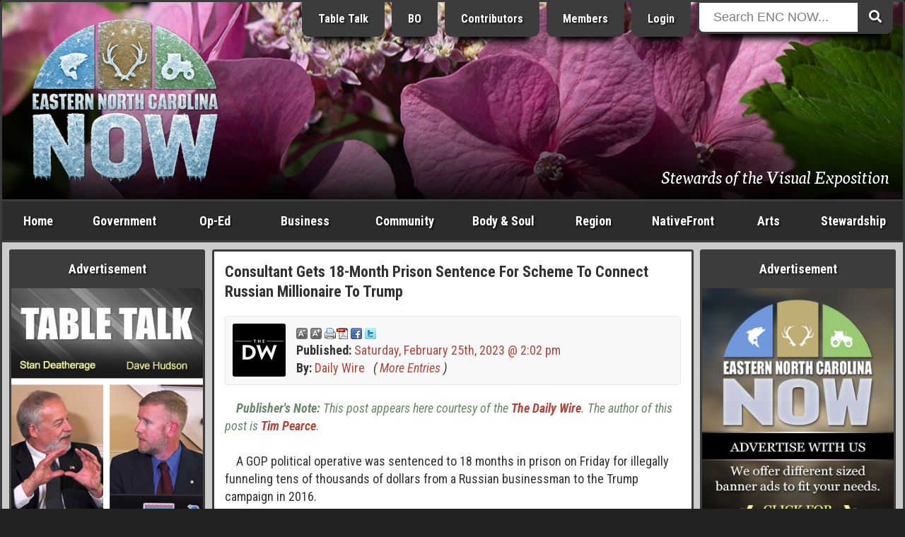

--- FILE ---
content_type: text/html; charset=ISO-8859-1
request_url: https://www.beaufortcountynow.com/post/65056/consultant-gets-18-month-prison-sentence-for-scheme-to-connect-russian-millionaire-to-trump.html
body_size: 20595
content:
<!DOCTYPE html>
<html lang="en">
<head>
	<meta name="viewport" content="width=device-width, initial-scale=1, maximum-scale=1">
	<title>Consultant Gets 18-Month Prison Sentence For Scheme To Connect Russian Millionaire To Trump | Eastern NC Now</title>
	<meta name="theme-color" content="#232323">
	<meta name="description" content="A GOP political operative was sentenced to 18 months in prison on Friday for illegally funneling tens of thousands of dollars from a Russian businessman to the Trump campaign in 2016.">
	<meta name="keywords" content="Daily Wire, Consultant, Prison, Russia, Millionaire, Donald Trump, Jesse Benton">
	<meta name="robots" content="index,follow">
	<meta name="author" content="ENCNow">
	<meta http-equiv="Content-Type" content="text/html;charset=windows-1252">
	<!-- meta http-equiv="Cache-control" content="public" -->
	<script src="https://cdnjs.cloudflare.com/ajax/libs/jquery/2.2.4/jquery.min.js"></script>
	<link rel="stylesheet" href="https://fonts.googleapis.com/css?family=Roboto+Condensed:400,400i,700,700i">
	<link rel="stylesheet" href="https://fonts.googleapis.com/css2?family=Neuton:ital@1&display=swap">
	<link rel="stylesheet" href="https://use.fontawesome.com/releases/v5.0.6/css/all.css">
	<link rel="stylesheet" href="https://www.beaufortcountynow.com/css/style.css?v=202303060906">
	<!--[ START realfavicongenerator.net FAVICON TAGS ]-->
	<link rel="icon" type="image/png" href="https://www.beaufortcountynow.com/favicon-96x96.png" sizes="96x96">
	<link rel="icon" type="image/svg+xml" href="https://www.beaufortcountynow.com/favicon.svg">
	<link rel="shortcut icon" href="https://www.beaufortcountynow.com/favicon.ico">
	<link rel="apple-touch-icon" sizes="180x180" href="https://www.beaufortcountynow.com/apple-touch-icon.png">
	<meta name="apple-mobile-web-app-title" content="Consultant Gets 18-Month Prison Sentence For Scheme To Connect Russian Millionaire To Trump | Eastern NC Now">
	<link rel="manifest" href="https://www.beaufortcountynow.com/site.webmanifest">
	<!--[ END realfavicongenerator.net FAVICON TAGS ]-->
	<meta property="fb:admins" content="702769405">
	<meta property="og:title" content="Consultant Gets 18-Month Prison Sentence For Scheme To Connect Russian Millionaire To Trump | Eastern NC Now">
	<meta property="og:description" content="A GOP political operative was sentenced to 18 months in prison on Friday for illegally funneling tens of thousands of dollars from a Russian businessman to the Trump campaign in 2016.">
	<meta property="og:type" content="article">
	<meta property="og:site_name" content="ENCNow">
	<link rel="stylesheet" href="https://www.beaufortcountynow.com/colorbox/colorbox.css">
	<script type="text/javascript" src="https://www.beaufortcountynow.com/colorbox/js/jquery.colorbox-min.js"></script>
	<script type="text/javascript">
		$(document).ready(function(){
			$(".popupimage").colorbox({current:"{current} of {total}"});
			$(".popupimageslideshow").colorbox({slideshow:true,slideshowSpeed:3000,slideshowStart:"Start",slideshowStop:"Stop",current:"{current} of {total}"});
			$(".popupyoutube").colorbox({iframe:true,innerWidth:640,innerHeight:390,current:"{current} of {total}"});
			$(".popupvimeo").colorbox({iframe:true,innerWidth:640,innerHeight:390,current:"{current} of {total}"});
			$(".popupiframe").colorbox({iframe:true,width:"900px",height:"700px",current:"{current} of {total}"});
			$(".popupinline").colorbox({inline:true,current:"{current} of {total}"});
		});
	</script>
	<link rel="stylesheet" type="text/css" href="https://www.beaufortcountynow.com/lightbox/jquery.lightbox.css">
	<script type="text/javascript" src="https://www.beaufortcountynow.com/lightbox/jquery.lightbox.js"></script>
	<script type="text/javascript">
		$(function(){ $('.imagelink').lightbox({ margin:40, nav:true, blur:true, minSize:320 }); });
	</script>
	<script type="text/javascript">
		jQuery(document).ready(function($){
			$(".togglehiddenmenu-account").on("click", function(){ $("#hiddenmenu-more").hide(); $("#hiddenmenu-account").toggle(); });
			$(".togglehiddenmenu-more").on("click", function(){ $("#hiddenmenu-account").hide(); $("#hiddenmenu-more").toggle(); });
		});
	</script>
</head>
<body>


<style type="text/css">#header { background: url('https://www.beaufortcountynow.com/plugins/header_rotator_2/headers/images/beaufort_county_061023_10.70_am_mac_swood_1400_pw.jpg') center center no-repeat; }</style>
<!--% PLUGIN[sponsors,SETUP] %-->

<div style="position:absolute;top:-9999;left:-9999;height:1px;width:1px;overflow:hidden">
	<h1>Consultant Gets 18-Month Prison Sentence For Scheme To Connect Russian Millionaire To Trump | Eastern NC Now</h1>
	<p>A GOP political operative was sentenced to 18 months in prison on Friday for illegally funneling tens of thousands of dollars from a Russian businessman to the Trump campaign in 2016.</p>
	<a href="https://www.beaufortcountynow.com"><img src="https://www.beaufortcountynow.com/images/big_bcn_logo.jpg" alt="ENCNow"></a>
</div>
<div id="wrapper">
	<div class="row">
		<div class="col" id="header">
			<div class="inner" style="background:rgba(0,0,0,.3);background:linear-gradient(transparent 50%, rgba(0,0,0,.9));">
				<div class="row">
					<div class="col center" style="width:24.5%">
						<div style="margin-bottom:0">
<div><a id="l4" href="https://www.beaufortcountynow.com" title="Welcome to Eastern North Carolina NOW"><img id="logo" width="270" src="https://www.beaufortcountynow.com/images/encnowlogo-winter.png" alt="Eastern North Carolina NOW Winter"></a>
		<!--div class="hideonsmall"><img style="margin-top:8px" src="https://www.beaufortcountynow.com/images/bcn_phrase_011.png"></div-->
		</div>						</div>
					</div>
					<div class="col right" style="width:51.5%">
						<div style="margin-top:-22px" class="hideonsmall">
							<!-- a href="https://www.beaufortcountynow.com/brands" class="headerButton hideonmedium" title="Brands">Brands</a -->
							<a href="https://www.beaufortcountynow.com/tabletalk" class="headerButton hideonmedium" title="Table Talk ENC">Table Talk</a>
							<a href="https://www.beaufortcountynow.com/beaufortobserver" class="headerButton hideonmedium" title="Beaufort Observer">BO</a>
							<a href="https://www.beaufortcountynow.com/contributors" class="headerButton hideonmedium">Contributors</a>
							<a href="https://www.beaufortcountynow.com/members" class="headerButton hideon800">Members</a>
															<a href="https://www.beaufortcountynow.com/login" class="headerButton">Login</a>
													</div>
					</div>
					<div class="col left" style="width:22%;position:relative">
						<div id="form-container" class="hideonsmall" style="margin-top:-22px">
							<form method="get" action="https://www.beaufortcountynow.com/search.php">
								<button type="submit" class="search-submit-button"><span class="fa fa-search"></span></button>
								<div id="searchtext"><input type="text" id="searchinput" name="search" placeholder="Search ENC NOW..."></div>
							</form>
						</div>
					</div>
				</div>
				<div class="hideonsmall" style="position:absolute;right:20px;bottom:20px;width:75%">
					<div class="right">
						<div style="padding:0;color:#fff;font-size:152%;text-shadow:1px 1px 2px #000;font-family:'Neuton',serif;">
							<span style="text-decoration:none;color:#fff;text-shadow:1px 1px 2px #000">Stewards of the Visual Exposition</span>						</div>
					</div>
				</div>
			</div>
		</div>
	</div>
	<div id="showonsmall">
		<div class="row">
			<div class="col-mobile two7"><a class="nounderline hiddennavbutton hiddennavbuttonfirst" href="https://www.beaufortcountynow.com">Home</a></div>
			<div class="col-mobile two7"><a class="nounderline hiddennavbutton" href="https://www.beaufortcountynow.com/post/12691/categories.html">Categories</a></div>
							<div class="col-mobile two7"><a class="nounderline hiddennavbutton" href="https://www.beaufortcountynow.com/login">Login</a></div>
						<div class="col-mobile one7"><a class="nounderline hiddennavbutton hiddennavbuttonlast togglehiddenmenu-more"><img border="0" src="https://www.beaufortcountynow.com/images/mobilemenuicon.png" width="20" height="18" style="margin-bottom:0"></a></div>
		</div>
		<div class="aligncenter">
			<div id="form-container">
				<form method="get" action="https://www.beaufortcountynow.com/search.php">
					<button type="submit" class="search-submit-button"><span class="fa fa-search"></span></button>
					<div id="searchtext"><input type="text" id="searchinput" name="search" placeholder="Search ENC NOW..."></div>
				</form>
			</div>
		</div>
	</div>
	<div id="hiddenmenu-more">
		<div id="hiddenmenu-more-inner">
			<style type="text/css">
#hiddenMenuForMore { text-align:center; }
.hiddenMenuForMoreLinkBox { background-color:#d8d8d8; }
.hiddenMenuForMoreLinkBoxBGC2 .hiddenMenuForMoreLinkBox { background-color:#a8a8a8; }
.hiddenMenuForMoreLinkBoxPadding { padding:10px 2px; }
.hiddenMenuForMoreLinkBox:hover { background-color:#f8f8f8; }
.hiddenMenuForMoreLink { color:#000 !important; display:block; text-decoration:none; }
</style>

<div id="hiddenMenuForMore">

	<div class="row hiddenMenuForMoreLinkBoxBGC2">
		<div class="col one">
			<div class="pad5">
				<div class="hiddenMenuForMoreLinkBox">
					<div class="hiddenMenuForMoreLinkBoxPadding">
						<a class="hiddenMenuForMoreLink" href="https://www.beaufortcountynow.com/post/638/popular-articles.html">Popular Articles</a>
					</div>
				</div>
			</div>
		</div>
	</div>

	<div class="row">
		<div class="col one">
			<div class="pad5">
				<div class="hiddenMenuForMoreLinkBox">
					<div class="hiddenMenuForMoreLinkBoxPadding">
						<a class="hiddenMenuForMoreLink" href="https://www.beaufortcountynow.com/post/11509/weather.html">Current Weather</a>
					</div>
				</div>
			</div>
		</div>
	</div>
	
	<div class="row hiddenMenuForMoreLinkBoxBGC2">
		<div class="col one2">
			<div class="pad5">
				<div class="hiddenMenuForMoreLinkBox">
					<div class="hiddenMenuForMoreLinkBoxPadding">
						<a class="hiddenMenuForMoreLink" href="https://www.beaufortcountynow.com/latest">Latest Entries</a>
					</div>
				</div>
			</div>
		</div>
		<div class="col one2">
			<div class="pad5">
				<div class="hiddenMenuForMoreLinkBox">
					<div class="hiddenMenuForMoreLinkBoxPadding">
						<a class="hiddenMenuForMoreLink" href="https://www.beaufortcountynow.com/featured">Featured Entries</a>
					</div>
				</div>
			</div>
		</div>
	</div>
	
	<div class="row">
		<div class="col one2">
			<div class="pad5">
				<div class="hiddenMenuForMoreLinkBox">
					<div class="hiddenMenuForMoreLinkBoxPadding">
						<a class="hiddenMenuForMoreLink" href="https://www.beaufortcountynow.com/comments">Latest Comments</a>
					</div>
				</div>
			</div>
		</div>
		<div class="col one2">
			<div class="pad5">
				<div class="hiddenMenuForMoreLinkBox">
					<div class="hiddenMenuForMoreLinkBoxPadding">
						<a class="hiddenMenuForMoreLink" href="https://www.beaufortcountynow.com/polls">Latest Polls</a>
					</div>
				</div>
			</div>
		</div>
	</div>
	
	<div class="row hiddenMenuForMoreLinkBoxBGC2">
		<div class="col one2">
			<div class="pad5">
				<div class="hiddenMenuForMoreLinkBox">
					<div class="hiddenMenuForMoreLinkBoxPadding">
						<a class="hiddenMenuForMoreLink" href="https://www.beaufortcountynow.com/members">BCN Members</a>
					</div>
				</div>
			</div>
		</div>
		<div class="col one2">
			<div class="pad5">
				<div class="hiddenMenuForMoreLinkBox">
					<div class="hiddenMenuForMoreLinkBoxPadding">
						<a class="hiddenMenuForMoreLink" href="https://www.beaufortcountynow.com/register">Become a Member</a>
					</div>
				</div>
			</div>
		</div>
	</div>
	
	<div class="row">
		<div class="col one2">
			<div class="pad5">
				<div class="hiddenMenuForMoreLinkBox">
					<div class="hiddenMenuForMoreLinkBoxPadding">
						<a class="hiddenMenuForMoreLink" href="https://www.beaufortcountynow.com/portfolios">BCN Portfolios</a>
					</div>
				</div>
			</div>
		</div>
		<div class="col one2">
			<div class="pad5">
				<div class="hiddenMenuForMoreLinkBox">
					<div class="hiddenMenuForMoreLinkBoxPadding">
						<a class="hiddenMenuForMoreLink" href="https://www.beaufortcountynow.com/gallery">BCN Galleries</a>
					</div>
				</div>
			</div>
		</div>
	</div>

	<div class="row">
		<div class="col one2">
			<div class="pad5">
				<div class="hiddenMenuForMoreLinkBox">
					<div class="hiddenMenuForMoreLinkBoxPadding">
						<a class="hiddenMenuForMoreLink" href="https://www.beaufortcountynow.com/addon/videos">Video Search</a>
					</div>
				</div>
			</div>
		</div>
		<div class="col one2">
			<div class="pad5">
				<div class="hiddenMenuForMoreLinkBox">
					<div class="hiddenMenuForMoreLinkBoxPadding">
						<a class="hiddenMenuForMoreLink" href="https://www.beaufortcountynow.com/post/2761/local-gas-prices.html">Local Gas Prices</a>
					</div>
				</div>
			</div>
		</div>
	</div>
	
</div>
		</div>
	</div>
	<div id="hiddenmenu-account">
		<div id="hiddenmenu-account-inner">
					</div>
	</div>
	<div class="row hideonsmall">
		<div class="col charcoal" id="navigationbar">
			<div id="navmenu">
				<ul>
					<li style="width:8%" class="hideonmedium"><a href="https://www.beaufortcountynow.com">Home</a></li>
					<li style="width:11%"><a href="https://www.beaufortcountynow.com/government">Government</a>
						<ul class="subnavmenubox2">
							<li>
								<div style="padding-right:5px">
									<div><a href="https://www.beaufortcountynow.com/category/117/city-governments.html"><strong>City Governments</strong></a>
										<div style="border-top:1px solid #3c3c3c">
											<div><a href="https://www.beaufortcountynow.com/category/62/city-of-washington.html">City of Washington</a></div>
											<div><a href="https://www.beaufortcountynow.com/category/334/town-of-belhaven.html">Town of Belhaven</a></div>
										</div>
									</div>
									<div><a href="https://www.beaufortcountynow.com/category/22/state-and-federal.html"><strong>State &amp; Federal</strong></a>
										<div style="border-top:1px solid #3c3c3c">
											<div><a href="https://www.beaufortcountynow.com/category/184/news-services.html">News Services</a></div>
											<div><a href="https://www.beaufortcountynow.com/category/233/public-utilization.html">Public Utilization</a></div>
											<div><a href="https://www.beaufortcountynow.com/category/182/statewide.html">Statewide</a></div>
										</div>
									</div>
								</div>
							</li>
							<li>
								<div style="padding-left:5px">
									<div><a href="https://www.beaufortcountynow.com/category/1/governing-beaufort-county.html"><strong>Governing Beaufort County</strong></a>
										<div style="border-top:1px solid #3c3c3c">
											<div><a href="https://www.beaufortcountynow.com/category/20/agendas-of-general-meetings.html">Agendas of General Meetings</a></div>
											<div><a href="https://www.beaufortcountynow.com/category/33/board-of-education.html">Board of Education</a></div>
											<div><a href="https://www.beaufortcountynow.com/category/93/county-commissioners.html">County Commissioners</a></div>
											<div><a href="https://www.beaufortcountynow.com/category/114/public-issues.html">Public Issues</a></div>
											<div><a href="https://www.beaufortcountynow.com/category/61/regional-health-system.html">Regional Health System</a></div>
										</div>
									</div>
									<div><a href="https://www.beaufortcountynow.com/category/540/local-governments.html"><strong>Local Governments</strong></a></div>
								</div>
							</li>
						</ul>
					</li>
					<li style="width:9%"><a href="https://www.beaufortcountynow.com/op-ed">Op-Ed</a>
						<ul class="subnavmenubox2">
							<li>
								<div style="padding-right:5px;">
									<div><a href="https://www.beaufortcountynow.com/category/98/editorials.html"><strong>Editorials</strong></a>
										<div style="border-top:1px solid #3c3c3c">
											<div><a href="https://www.beaufortcountynow.com/category/25/a-commissioners-view.html">A Commissioner's View</a></div>
											<div><a href="https://www.beaufortcountynow.com/category/231/carolina-journal.html">Carolina Journal</a></div>
											<div><a href="https://www.beaufortcountynow.com/category/444/challenges-to-americas-future.html">Challenges to America's Future</a></div>
											<div><a href="https://www.beaufortcountynow.com/category/160/civitas-guest-editorial.html">Civitas</a></div>
											<div><a href="https://www.beaufortcountynow.com/category/258/clarion-call.html">Clarion Call</a></div>
											<div><a href="https://www.beaufortcountynow.com/category/56/for-love-of-god-and-country.html">For Love of God &amp; Country</a></div>
											<div><a href="https://www.beaufortcountynow.com/category/109/guest-editorial.html">Guest Editorial</a></div>
											<div><a href="https://www.beaufortcountynow.com/category/359/james-g-martin-center-for-academic-renewal.html">James G. Martin Center for Academic Renewal</a></div>
											<div><a href="https://www.beaufortcountynow.com/category/168/john-locke-foundation-guest-editorial.html">John Locke Foundation</a></div>
											<div><a href="https://www.beaufortcountynow.com/category/207/john-william-pope-center-guest-editorial.html">John William Pope Center</a></div>
											<div><a href="https://www.beaufortcountynow.com/category/282/liberals-hard-wired.html">Liberals Hard Wired</a></div>
										</div>
									</div>
								</div>
							</li>
							<li>
								<div style="padding-left:5px">
									<div><a href="">&nbsp;</a>
										<div style="border-top:1px solid #3c3c3c">
											<div><a href="https://www.beaufortcountynow.com/category/194/my-spin.html">My Spin</a></div>
											<div><a href="https://www.beaufortcountynow.com/category/294/politics-with-rod-eccles.html">Politics with Rod Eccles</a></div>
											<div><a href="https://www.beaufortcountynow.com/category/189/the-daily-haymaker.html">The Daily Haymaker</a></div>
											<div><a href="https://www.beaufortcountynow.com/category/172/the-hood-territory.html">The Hood Territory</a></div>
											<div><a href="https://www.beaufortcountynow.com/category/285/views-from-the-right-seat.html">Views from the Right Seat</a></div>
										</div>
									</div>
									<div><a href="https://www.beaufortcountynow.com/category/21/bloodless-warfare-politics.html"><strong>Bloodless Warfare: Politics</strong></a>
										<div style="border-top:1px solid #3c3c3c">
											<div><a href="https://www.beaufortcountynow.com/category/169/press-releases-candidates-seeking-political-office.html">PR: Candidates Seeking Political Office</a></div>
											<div><a href="https://www.beaufortcountynow.com/category/170/press-releases-elected-office-holders.html">PR: Elected Office Holders</a></div>
										</div>
									</div>
									<div><a href="https://www.beaufortcountynow.com/category/72/our-founding-principles.html"><strong>Our Founding Principles</strong></a></div>
									<div><a href="https://www.beaufortcountynow.com/category/47/words-with-the-publisher.html"><strong>Words with the Publisher</strong></a></div>
								</div>
							</li>
						</ul>
					</li>
					<li style="width:11%"><a href="https://www.beaufortcountynow.com/business">Business</a>
						<ul class="subnavmenubox2">
							<li>
								<div style="padding-right:5px;">
									<div><a href="https://www.beaufortcountynow.com/category/15/regional-business.html"><strong>Regional Business</strong></a>
										<div style="border-top:1px solid #3c3c3c">
											<div><a href="https://www.beaufortcountynow.com/category/308/beaufort-county-economic-development.html">Beaufort County Economic Development</a></div>
											<div><a href="https://www.beaufortcountynow.com/category/318/categorical-class.html">Categorical Class</a></div>
											<div><a href="https://www.beaufortcountynow.com/category/319/marketing-real-estate.html">Marketing Real Estate</a></div>
											<div><a href="https://www.beaufortcountynow.com/category/328/the-publishing-business.html">The Publishing Business</a></div>
										</div>
									</div>
								</div>
							</li>
							<li>
								<div style="padding-left:5px;">
									<div><a href="https://www.beaufortcountynow.com/category/310/the-marketing-of-things.html"><strong>The Marketing of Things</strong></a>
										<div style="border-top:1px solid #3c3c3c">
											<div><a href="https://www.beaufortcountynow.com/category/320/marketing-real-property.html">Marketing Real Property</a></div>
											<div><a href="https://www.beaufortcountynow.com/category/321/vacation-share.html">Vacation Share</a></div>
										</div>
									</div>
								</div>
							</li>
						</ul>
					</li>
					<li style="width:11%"><a href="https://www.beaufortcountynow.com/community">Community</a>
						<ul class="subnavmenubox2">
							<li>
								<div style="padding-right:5px;">
									<div><a href="https://www.beaufortcountynow.com/category/63/combat-crime.html"><strong>Combat Crime</strong></a>
										<div style="border-top:1px solid #3c3c3c">
											<div><a href="https://www.beaufortcountynow.com/category/181/stupid-as-charged.html">Stupid as Charged</a></div>
										</div>
									</div>
									<div><a href="https://www.beaufortcountynow.com/category/29/school-news.html"><strong>School News</strong></a>
										<div style="border-top:1px solid #3c3c3c">
											<div><a href="https://www.beaufortcountynow.com/category/66/beaufort-county-community-college.html">Beaufort County Community College</a></div>
											<div><a href="https://www.beaufortcountynow.com/category/71/beaufort-county-schools.html">Beaufort County Schools</a></div>
										</div>
									</div>
								</div>
							</li>
							<li>
								<div style="padding-left:5px;">
									<div><a href="https://www.beaufortcountynow.com/category/14/discovering-beaufort-county.html"><strong>Discovering Beaufort County</strong></a>
										<div style="border-top:1px solid #3c3c3c">
											<div><a href="https://www.beaufortcountynow.com/category/43/every-picture-tells-a-story-dont-it.html">Every Picture Tells a Story...Don't It</a></div>
										</div>
									</div>
									<div><a href="https://www.beaufortcountynow.com/sports"><strong>Sports</strong></a></div>
								</div>
							</li>
						</ul>
					</li>
					<li style="width:11%"><a href="https://www.beaufortcountynow.com/bodyandsoul">Body &amp; Soul</a></li>
					<li style="width:9%"><a href="https://www.beaufortcountynow.com/region">Region</a>
						<ul class="subnavmenubox1 flip">
							<li>
								<div>
									<div><a href="https://www.beaufortcountynow.com/category/34/neighboring-counties.html"><strong>Neighboring Counties</strong></a>
										<div style="border-top:1px solid #3c3c3c">
											<div><a href="https://www.beaufortcountynow.com/category/200/outlying-politics.html">Outlying Politics</a></div>
											<div><a href="https://www.beaufortcountynow.com/category/29/school-news.html">School News</a></div>
										</div>
									</div>
									<div><a href="https://www.beaufortcountynow.com/category/97/news-and-information.html"><strong>News &amp; Information</strong></a></div>
									<div><a href="https://www.beaufortcountynow.com/sports"><strong>Sports</strong></a></div>
								</div>
							</li>
						</ul>
					</li>
					<li style="width:11%" class="hideonmedium"><a href="https://www.beaufortcountynow.com/nativefront">NativeFront</a>
						<ul class="subnavmenubox2 flip">
							<li>
								<div style="padding-right:5px">
									<div><a href="https://www.beaufortcountynow.com/category/146/a-historical-perspective.html"><strong>A Historical Perspective</strong></a>
										<div style="border-top:1px solid #3c3c3c">
											<div><a href="https://www.beaufortcountynow.com/category/273/individual-history.html">Individual History</a></div>
											<div><a href="https://www.beaufortcountynow.com/category/201/north-carolina-history.html">North Carolina History</a></div>
										</div>
									</div>
									<div><a href="https://www.beaufortcountynow.com/category/45/health-and-fitness.html"><strong>Health &amp; Fitness</strong></a>
										<div style="border-top:1px solid #3c3c3c">
											<div><a href="https://www.beaufortcountynow.com/category/215/healthy-lifestyles.html">Healthy Lifestyles</a></div>
											<div><a href="https://www.beaufortcountynow.com/category/213/north-carolina-health.html">North Carolina Health</a></div>
											<div><a href="https://www.beaufortcountynow.com/category/73/vidant-beaufort-hospital.html">Vidant Beaufort Hospital</a></div>
											<div><a href="https://www.beaufortcountynow.com/category/179/vidant-health.html">Vidant Health</a></div>
										</div>
									</div>
								</div>
							</li>
							<li>
								<div style="padding-left:5px">
									<div><a href="https://www.beaufortcountynow.com/category/60/its-personal.html"><strong>It's Personal</strong></a></div>
									<div><a href="https://www.beaufortcountynow.com/category/16/travel.html"><strong>Travel</strong></a><div style="border-top:1px solid #3c3c3c">
											<div><a href="https://www.beaufortcountynow.com/category/28/every-picture-tells-a-story-dont-it-on-the-road.html">Every Picture Tells a Story</a></div>
											<div><a href="https://www.beaufortcountynow.com/category/272/across-north-carolina.html">Across North Carolina</a></div>
											<div><a href="https://www.beaufortcountynow.com/category/115/national-parks-and-other-national-places.html">National Parks, Monuments, Etc.</a></div>
											<div><a href="https://www.beaufortcountynow.com/category/154/north-carolina-state-parks.html">North Carolina State Parks</a></div>
										</div>
									</div>
								</div>
							</li>
						</ul>
					</li>
					<li style="width:8%"><a href="https://www.beaufortcountynow.com/arts">Arts</a>
						<ul class="subnavmenubox2 flip">
							<li>
								<div style="padding-right:5px;">
									<div><a href="https://www.beaufortcountynow.com/category/125/art-talk.html"><strong>Art Talk</strong></a>
										<div style="border-top:1px solid #3c3c3c">
											<div><a href="https://www.beaufortcountynow.com/category/260/a-description-of-the-visual-arts-and-graphics.html">Visual Arts &amp; Graphics</a></div>
											<div><a href="https://www.beaufortcountynow.com/category/202/film-history.html">Film History</a></div>
										</div>
									</div>
									<div><a href="https://www.beaufortcountynow.com/category/13/movie-reviews.html"><strong>Movie Reviews</strong></a>
										<div style="border-top:1px solid #3c3c3c">
											<div><a href="https://www.beaufortcountynow.com/category/236/blips-on-hits-and-misses.html">Blips on Hits &amp; Misses</a></div>
											<div><a href="https://www.beaufortcountynow.com/category/18/dvd-reviews.html">DVD Reviews</a></div>
											<div><a href="https://www.beaufortcountynow.com/category/49/film-reviews.html">Film Reviews</a></div>
											<div><a href="https://www.beaufortcountynow.com/category/17/forgotten-classics.html">Forgotten Classics</a></div>
										</div>
									</div>
								</div>
							</li>
							<li>
								<div style="padding-left:5px;">
									<div><a href="https://www.beaufortcountynow.com/category/26/galleries-and-exhibits.html"><strong>Galleries &amp; Exhibits</strong></a></div>
									<div><a href="https://www.beaufortcountynow.com/category/23/music-reviews.html"><strong>Music</strong></a>
										<div style="border-top:1px solid #3c3c3c">
											<div><a href="https://www.beaufortcountynow.com/category/111/in-concert.html">In Concert</a></div>
											<div><a href="https://www.beaufortcountynow.com/category/127/music-reviews.html">Music Reviews</a></div>
											<div><a href="https://www.beaufortcountynow.com/category/128/music-through-the-ages.html">Music through the Ages</a></div>
										</div>
									</div>
								</div>
							</li>
						</ul>
					</li>
					<li style="width:11%"><a href="https://www.beaufortcountynow.com/stewardship">Stewardship</a></li>
				</ul>
			</div>
		</div>
	</div>
	<div class="row lightgray" id="contents">
		<div class="col hideonmedium" id="left">
			<div class="inner">
				<div class="menu">
					<div class="menuTop">Advertisement</div>
					<div class="menuMiddle bad">
						<div class="bannerPluginContainer"><a class="bannerPluginLink" id="VbAD0" href="https://www.beaufortcountynow.com/plugins/banner_ads_5/trackit.php?img=20250529155859_2025_tabletalkenc_vbad1b2.jpg&url=https%3A%2F%2Fwww.beaufortcountynow.com%2Fpost%2F87599%2Ftable-talk.html" rel="nofollow" target="_self"><img class="bannerPluginImage" src="https://www.beaufortcountynow.com/plugins/banner_ads_5/banners/20250529155859_2025_tabletalkenc_vbad1b2.jpg" border="0" alt="VbAD0"></a></div>
				<script>
					function checkvbanner0position() {
						var vbanner0 = document.getElementById("VbAD0");
						var vbanner0data = vbanner0.getBoundingClientRect();
						if (
							vbanner0data.top >= 0 &&
							vbanner0data.left >= 0 &&
							vbanner0data.right <= (window.innerWidth || document.documentElement.clientWidth) &&
							vbanner0data.bottom <= (window.innerHeight || document.documentElement.clientHeight)
						) {
							$.post("https://www.beaufortcountynow.com/plugins/banner_ads_5/logimpressions.php", {bannam:"20250529155859_2025_tabletalkenc_vbad1b2.jpg"});
							clearInterval(vbanner0timerid);
						}
					}
					var vbanner0timerid = window.setInterval(function(){
						checkvbanner0position();
					}, 1000);
				</script>
				
					</div>
				</div>
				<div class="menu">
					<div class="menuTop">Latest Polls &nbsp; <em>(<a style="color:#ffff99;text-decoration:none" href="https://www.beaufortcountynow.com/polls">view all</a>)</em></div>
					<div class="menuMiddle">
						<!--a href="https://www.beaufortcountynow.com/polls"><img src="https://www.beaufortcountynow.com/images/2022polls.jpg" style="width:100%"></a-->
						<style>
	.poll-container { background-color:transparent; }
	.poll-container-padding { padding:0; }
	.poll-topic-container { margin-bottom:15px; text-align:center; }
	.poll-topic { color:#fff !important; text-shadow:1px 1px 2px #000; }
	.poll-bar-container { background-color:#000; margin-bottom:10px; }
	.poll-bar { background-color:#9c6; height:30px; }
</style>
<div class="poll-container">
	<div class="poll-container-padding">
		<div class="poll-topic-container">
			<strong class="poll-topic">Has the City of Washington, NC been managed by their elected local government, and their bureaucrats, in a fiscally responsible manner to better serve the people who pay their ever advancing property taxes?</strong>
		</div>
		<input style="display:none" type="radio" name="pollOpinionId" value="nOoPINIONsELECTED" checked="checked">
		<em style="font-size:12px;color:#fff">8.33% Yes, rising property taxes are a necessity to maintain a progressive city.</em><br>
		<div class="poll-bar-container" title="8.33% with 2 vote(s)">
			<div class="poll-bar" style="width:8.3333333333333%"></div>
		</div>
		<em style="font-size:12px;color:#fff">91.67% No, excessive funding of a poorly managed government can become a shell game of corruption.</em><br>
		<div class="poll-bar-container" title="91.67% with 22 vote(s)">
			<div class="poll-bar" style="width:91.666666666667%"></div>
		</div>
		<em style="font-size:12px;color:#fff">0% I am afraid to say.</em><br>
		<div class="poll-bar-container" title="0% with 0 vote(s)">
			<div class="poll-bar" style="width:0%"></div>
		</div>
		<div style="padding-top:10px">
			<table style="border-collapse:collapse;width:100%;color:#fff" cellpadding="0" cellspacing="0">
				<tr>
					<td align="center" width="50%">
						<strong style="font-size:11px;color:#fff">
							<div style="margin-bottom:-7px"><a style="font-size:15px;color:#fff" href="https://www.beaufortcountynow.com/polls">Click Here to Vote</a></div>
							24 Vote(s)
						</strong>
					</td>
					<td align="center" width="50%">
						<strong style="font-size:11px;color:#fff">
							<a style="font-size:11px;color:#fff" href="https://www.beaufortcountynow.com/polls">View all Polls</a>
						</strong>
					</td>
				</tr>
			</table>
		</div>
	</div>
</div>					</div>
				</div>
				<div class="menu">
					<div class="menuTop">Advertisement</div>
					<div class="menuMiddle bad">
						<div class="bannerPluginContainer"><a class="bannerPluginLink" id="VbAD1" href="https://www.beaufortcountynow.com/plugins/banner_ads_5/trackit.php?img=20240318122116_arnolds_2024_sni.jpg&url=https%3A%2F%2Fwww.beaufortcountynow.com%2Fbeaufortobserver" rel="nofollow" target="_self"><img class="bannerPluginImage" src="https://www.beaufortcountynow.com/plugins/banner_ads_5/banners/20240318122116_arnolds_2024_sni.jpg" border="0" alt="VbAD1"></a></div>
				<script>
					function checkvbanner1position() {
						var vbanner1 = document.getElementById("VbAD1");
						var vbanner1data = vbanner1.getBoundingClientRect();
						if (
							vbanner1data.top >= 0 &&
							vbanner1data.left >= 0 &&
							vbanner1data.right <= (window.innerWidth || document.documentElement.clientWidth) &&
							vbanner1data.bottom <= (window.innerHeight || document.documentElement.clientHeight)
						) {
							$.post("https://www.beaufortcountynow.com/plugins/banner_ads_5/logimpressions.php", {bannam:"20240318122116_arnolds_2024_sni.jpg"});
							clearInterval(vbanner1timerid);
						}
					}
					var vbanner1timerid = window.setInterval(function(){
						checkvbanner1position();
					}, 1000);
				</script>
				
					</div>
				</div>
				<div class="menu">
					<div class="menuTop">Latest Comments &nbsp; <em>(<a style="color:#ffff99;text-decoration:none" href="https://www.beaufortcountynow.com/comments">view all</a>)</em></div>
					<div class="menuMiddle">
						<ul id="latestCommentsMenu">
	<li><a href="https://www.beaufortcountynow.com/post/94331/republican-purge.html"><b>Van Zant said:</b> There are the Plan of Organization rules and there are the Garris rules.  They are incompatible, bec...</a></li>
	<li><a href="https://www.beaufortcountynow.com/post/94017/primary-elections-importance.html"><b>John Steed said:</b> In this election cycle, Frankie Waters 1) tried to recruit Darren Armstrong to run as a RINO county ...</a></li>
	<li><a href="https://www.beaufortcountynow.com/post/94017/primary-elections-importance.html"><b>Washingtonian said:</b> Frankie Waters is on file donating to the Kidwell campaign. It appears Waters and Kidwell are birds ...</a></li>
	<li><a href="https://www.beaufortcountynow.com/post/94110/queen-of-the-beaufort-county-republicans.html"><b>Van Zant said:</b> Stan:  That's the thing.  The Beaufort County GOP is not only of NO use to the re-election of proven...</a></li>
	<li><a href="https://www.beaufortcountynow.com/post/94017/primary-elections-importance.html"><b>Bubba said:</b> If you like Frankie Waters as a commissioner, you will love Darren Armstrong as a legislator. They a...</a></li>
	<li><a href="https://www.beaufortcountynow.com/post/94017/primary-elections-importance.html"><b>Rino Hunter said:</b> There is a better word than "blather" for Armstrong's stances. It is "boilerplate", things so genera...</a></li>
	<li><a href="https://www.beaufortcountynow.com/post/94017/primary-elections-importance.html"><b>Washingtonian said:</b> Its really quite comical!
What we have here is an alias smearing my alias. LOL

I have no doubt t...</a></li>
	<li><a href="https://www.beaufortcountynow.com/post/94017/primary-elections-importance.html"><b>Conservative Voter said:</b> Washingtonian, that is exactly the type of blather that the establishment ALWAYS spews. Armstrong's ...</a></li>
	<li><a href="https://www.beaufortcountynow.com/profile/Lynyrd"><b>Stan Deatherage said:</b> Van Zant: These are most of the reasons why the Beaufort County GOP is NO use to my re-election as t...</a></li>
	<li><a href="https://www.beaufortcountynow.com/post/94017/primary-elections-importance.html"><b>Washingtonian said:</b> VOTE YES on ARMSTRONG! A BETTER FUTURE!
A lifelong farmer and business owner, Darren Armstrong & hi...</a></li>
	<li><a href="https://www.beaufortcountynow.com/post/94110/queen-of-the-beaufort-county-republicans.html"><b>Van Zant said:</b> I've got more questions and concerns regarding the unscrupulous people in the local party.  About th...</a></li>
	<li><a href="https://www.beaufortcountynow.com/post/94017/primary-elections-importance.html"><b>Conservative Voter said:</b> When I mention ISSUES and Policies, I am talking about things like immigration, gun rights, taxes an...</a></li>
	<li><a href="https://www.beaufortcountynow.com/post/94017/primary-elections-importance.html"><b>John Valley said:</b> CV: I'm a Clint Eastwood conservative; I'm neither a modern Democrat or a Republican. Actually, I id...</a></li>
	<li><a href="https://www.beaufortcountynow.com/comments.php">All Comments</a></li>
</ul>
					</div>
				</div>
				<div class="menu">
					<div class="menuTop">Advertisement</div>
					<div class="menuMiddle bad">
						<div class="bannerPluginContainer"><a class="bannerPluginLink" id="VbAD2" href="https://www.beaufortcountynow.com/plugins/banner_ads_5/trackit.php?img=20251118110130_20251118_Shannon_Jarvis_VBA_5.jpg&url=https%3A%2F%2Feasternncpoliticians.com%2Fregional-politicians%2Fjudges%2Fshannon-jarvis" rel="nofollow" target="_blank"><img class="bannerPluginImage" src="https://www.beaufortcountynow.com/plugins/banner_ads_5/banners/20251118110130_20251118_Shannon_Jarvis_VBA_5.jpg" border="0" alt="VbAD2"></a></div>
				<script>
					function checkvbanner2position() {
						var vbanner2 = document.getElementById("VbAD2");
						var vbanner2data = vbanner2.getBoundingClientRect();
						if (
							vbanner2data.top >= 0 &&
							vbanner2data.left >= 0 &&
							vbanner2data.right <= (window.innerWidth || document.documentElement.clientWidth) &&
							vbanner2data.bottom <= (window.innerHeight || document.documentElement.clientHeight)
						) {
							$.post("https://www.beaufortcountynow.com/plugins/banner_ads_5/logimpressions.php", {bannam:"20251118110130_20251118_Shannon_Jarvis_VBA_5.jpg"});
							clearInterval(vbanner2timerid);
						}
					}
					var vbanner2timerid = window.setInterval(function(){
						checkvbanner2position();
					}, 1000);
				</script>
				
					</div>
				</div>
				<div class="menu">
					<div class="menuTop">Latest Entries &nbsp; <em>(<a style="color:#ffff99;text-decoration:none" href="https://www.beaufortcountynow.com/latest">view all</a>)</em></div>
					<div class="menuMiddle">
						<ul id="latestPostsMenu">
	<li><a href="https://www.beaufortcountynow.com/post/94344/chaotic-republican-party-executive-committee-meeting-ends-after-police-called.html">Chaotic Republican Party Executive Committee Meeting Ends After Police Called</a></li>
	<li><a href="https://www.beaufortcountynow.com/post/94331/republican-purge.html">Republican Purge</a></li>
	<li><a href="https://www.beaufortcountynow.com/post/94327/winter-weather-potential-this-weekend-1-20-26.html">Winter Weather Potential - This Weekend 1/20/26</a></li>
	<li><a href="https://www.beaufortcountynow.com/post/94322/phillip-lawrence-cox.html">Phillip Lawrence Cox</a></li>
	<li><a href="https://www.beaufortcountynow.com/post/81038/calf-creek-preserve-exposition-january-2026-edition-volume-one-tract-s-lot-10-hillcrest.html">Calf Creek Preserve Exposition: January, 2026 Edition, Volume One - Tract S, Lot #10 Hillcrest</a></li>
	<li><a href="https://www.beaufortcountynow.com/post/94310/trump-designates-three-muslim-brotherhood-branches-as-terrorist-organizations.html">Trump Designates Three Muslim Brotherhood Branches As Terrorist Organizations</a></li>
	<li><a href="https://www.beaufortcountynow.com/post/94276/judge-denies-injunction-watauga-districts-stand-for-2026-elections.html">Judge denies injunction, Watauga districts stand for 2026 elections</a></li>
	<li><a href="https://www.beaufortcountynow.com/post/94293/here-are-my-predictions-for-2026.html">Here Are My Predictions For 2026</a></li>
	<li><a href="https://www.beaufortcountynow.com/post/94152/drugs-and-questionable-sex.html">Drugs and Questionable Sex</a></li>
	<li><a href="https://www.beaufortcountynow.com/post/94312/i-had-an-amazing-life-dilbert-creator-scott-adams-dies-at-68-following-cancer-battle.html">‘I Had An Amazing Life’: ‘Dilbert’ Creator Scott Adams Dies At 68 Following Cancer Battle</a></li>
	<li><a href="https://www.beaufortcountynow.com/post/94302/fbi-nabs-charlotte-murder-suspect-on-10-most-wanted-list.html">FBI nabs Charlotte murder suspect on ’10 Most Wanted’ list</a></li>
	<li><a href="https://www.beaufortcountynow.com/category/latest/latest-entries.html">All Latest Entries</a></li>
</ul>
					</div>
				</div>
				<div class="menu">
					<div class="menuTop">Advertisement</div>
					<div class="menuMiddle bad">
						<div class="bannerPluginContainer"><a class="bannerPluginLink" id="O2bAD0" href="https://www.beaufortcountynow.com/plugins/banner_ads_5/trackit.php?img=20240318122955_2x_Sponsored_Ad_420x520_ENCNOW.jpg&url=https%3A%2F%2Fwww.beaufortcountynow.com" rel="nofollow" target="_self"><img class="bannerPluginImage" src="https://www.beaufortcountynow.com/plugins/banner_ads_5/banners/20240318122955_2x_Sponsored_Ad_420x520_ENCNOW.jpg" border="0" alt="O2bAD0"></a></div>
				<script>
					function checko2banner0position() {
						var o2banner0 = document.getElementById("O2bAD0");
						var o2banner0data = o2banner0.getBoundingClientRect();
						if (
							o2banner0data.top >= 0 &&
							o2banner0data.left >= 0 &&
							o2banner0data.right <= (window.innerWidth || document.documentElement.clientWidth) &&
							o2banner0data.bottom <= (window.innerHeight || document.documentElement.clientHeight)
						) {
							$.post("https://www.beaufortcountynow.com/plugins/banner_ads_5/logimpressions.php", {bannam:"20240318122955_2x_Sponsored_Ad_420x520_ENCNOW.jpg"});
							clearInterval(o2banner0timerid);
						}
					}
					var o2banner0timerid = window.setInterval(function(){
						checko2banner0position();
					}, 1000);
				</script>
				
					</div>
				</div>
				<div class="menu">
					<div class="menuTop">ENCN Masthead</div>
					<div class="menuMiddle bad">
						<a href="https://www.beaufortcountynow.com/post/5/encn-masthead.html"><img src="https://www.beaufortcountynow.com/images/ENCN_Masthead.jpg" style="width:100%" alt="ENCN Masthead"></a>
					</div>
				</div>
			</div>
		</div>
		<div class="col" id="page">
			<div class="inner">
				<div id="pageContainer">
					<h2 id="pageTitle" class="print-only">Consultant Gets 18-Month Prison Sentence For Scheme To Connect Russian Millionaire To Trump</h2>
<div>
	<div style="padding:10px;margin-bottom:20px;background-color:#f8f8f8;border:1px solid #e8e8e8;border-radius:3px;-webkit-border-radius:3px;-moz-border-radius:3px" id="postStatsContainer">
		<div style="width:90px;height:75px;float:left" class="postIcon"><img border="0" src="https://www.beaufortcountynow.com/posticons/65056.jpg?v=20260122020158" width="75" height="75"></div>
		<div id="postStats">
			<div>
				<img id="textdecrease" title="Decrease Text Size" style="cursor:pointer" src="https://www.beaufortcountynow.com/userimages/textdecrease.png?v=2"> 
				<img id="textincrease" title="Increase Text Size" style="cursor:pointer" src="https://www.beaufortcountynow.com/userimages/textincrease.png?v=2"> 
				<script src="https://cdn.printfriendly.com/printfriendly.js" type="text/javascript"></script><a href="http://www.printfriendly.com" style="color:#6D9F00;text-decoration:none" class="printfriendly" onclick="window.print();return false;" title="Print or Download PDF"><img style="border:none" src="https://www.beaufortcountynow.com/images/printpdf.png" alt="Print or Download PDF" /></a> 
				<a onclick="window.open('https://www.facebook.com/sharer/sharer.php?u=https://www.beaufortcountynow.com/post/65056','socialWindow','width=600,height=400,left='+(screen.availWidth/2-250)+',top='+(screen.availHeight/2-250)+'');return false;" href="https://www.facebook.com/sharer/sharer.php?u=https://www.beaufortcountynow.com/post/65056" target="_blank" title="Share on Facebook"><img border="0" src="https://www.beaufortcountynow.com/userimages/facebook.png" /></a> 
				<a onclick="window.open('https://twitter.com/intent/tweet?url=https%3A%2F%2Fwww.beaufortcountynow.com%2Fpost%2F65056%2Fconsultant-gets-18-month-prison-sentence-for-scheme-to-connect-russian-millionaire-to-trump.html&text=Consultant+Gets+18-Month+Prison+Sentence+For+Scheme+To+Connect+Russian+Millionaire+To+Trump%20-%20','socialWindow','width=600,height=400,left='+(screen.availWidth/2-250)+',top='+(screen.availHeight/2-250)+'');return false;" href="http://twitter.com/intent/tweet?url=https%3A%2F%2Fwww.beaufortcountynow.com%2Fpost%2F65056%2Fconsultant-gets-18-month-prison-sentence-for-scheme-to-connect-russian-millionaire-to-trump.html&text=Consultant+Gets+18-Month+Prison+Sentence+For+Scheme+To+Connect+Russian+Millionaire+To+Trump%20-%20" target="_blank" title="Share on Twitter"><img border="0" src="https://www.beaufortcountynow.com/userimages/twitter.png" /></a>
			</div>
			<span id="postDate"><b>Published:</b> <a href="https://www.beaufortcountynow.com/archive/2023-02-25/February-25-2023.html">Saturday, February 25th, 2023 @ 2:02 pm</a></span><br>
			<span id="postAuthor"><b>By:</b> <a href="https://www.beaufortcountynow.com/profile/benS">Daily Wire</a>   <i>( <a href="https://www.beaufortcountynow.com/moreby/benS">More Entries</a> )</i></span>
			
		</div>
		<div style="clear:both;height:1px">&nbsp;</div>
	</div>
</div>
<div id="postContent" class="print-only">
	&nbsp;&nbsp;&nbsp; <b><i>Publisher's Note:</i></b> <i>This post appears here courtesy of the <a style="font-weight:bold" target="_blank" href="https://www.dailywire.com/">The Daily Wire</a>. The author of this post is <a style="font-weight:bold" target="_blank" href="https://www.dailywire.com/author/tim-pearce">Tim Pearce</a>.</i>
<br>
<br>
&nbsp;&nbsp;&nbsp; A GOP political operative was sentenced to 18 months in prison on Friday for illegally funneling tens of thousands of dollars from a Russian businessman to the Trump campaign in 2016.
<br>
<br>
&nbsp;&nbsp;&nbsp; Jesse Benton, 45, was convicted in November of six charges related to scheme to connect a Russian businessman with then-GOP presidential candidate Donald Trump. The Russian, millionaire Roman Vasilenko, wanted to take a picture with Trump to post on social media.
<br>
<br>
&nbsp;&nbsp;&nbsp; <i>"Benton arranged for the Russian national - whose nationality Benton concealed from the campaign and the candidate - to attend a campaign fundraising event and to take a picture with the candidate,"</i> the Department of Justice (DOJ) said in a press release.
<br>
<br>
&nbsp;&nbsp;&nbsp; Vasilenko paid $100,000 to Benton's consulting firm with an understanding with Benton and another political operative that they would get the Russian into a fundraising dinner with Trump. Benton took the money under a falsified invoice for consulting services.
<br>
<br>
&nbsp;&nbsp;&nbsp; <i>"Benton acted as a straw donor and contributed $25,000 of the Russian national's money to the campaign, falsely identified himself as the contributor, and pocketed the remaining $75,000,"</i> the DOJ said. <i>"Because Benton falsely claimed to have given the contribution himself, the relevant campaign entities unwittingly filed reports with the Federal Election Commission (FEC) that inaccurately reported Benton - instead of the Russian national - as the source of the funds."</i>
<br>
<br>
&nbsp;&nbsp;&nbsp; Vasilenko attended the fundraiser and later posted a photo of himself with Trump with the caption, <i>"Two Presidents."</i>
<br>
<br>
&nbsp;&nbsp;&nbsp; Benton has previously worked as an aide to Senate Minority Leader Mitch McConnell (R-KY), Sen. Rand Paul (R-KY), and former Rep. Ron Paul (R-TX). Benton is married to Ron Paul's granddaughter, Rand Paul's niece.
<br>
<br>
&nbsp;&nbsp;&nbsp; In 2016, Benton was convicted in a scheme to bribe an Iowa state senator in 2012 to endorse Ron Paul ahead of the state's Republican caucus. Benton pleaded with the judge for leniency during sentencing, requesting a sentence of home confinement. Benton told the judge that he had reformed and that separation from his family would be hard on them. The judge acquiesced to Benton's request, according to Mother Jones.
<br>
<br>
&nbsp;&nbsp;&nbsp; U.S. District Court judge Trevor McFadden on Friday was not as accommodating. Benton pleaded with McFadden for leniency ahead of the sentencing hearing in a letter claiming Benton suffered under federal investigation, that he no longer worked in politics, and drove for DoorDash to provide for his family.
<br>
<br>
&nbsp;&nbsp;&nbsp; <i>"Sir, I will tell you, frankly, it's difficult for me to read your letter talking about your integrity and faith with this pattern of deception,"</i> McFadden told Benton in court. <i>"I cannot ignore you were engaging in this incident here while you were facing sentencing in another case for political conspiracy. The judge in that case gave you a real break, it's shocking to me you would take that break and the mercy you sought from him and only six days later mail in this false contribution."</i><br clear="all">
</div>
<a style="display:block;width:200px;margin:20px auto;cursor:pointer;padding:10px 5px;color:#fff;text-align:center;text-shadow:1px 2px 3px #000;background-color:#af473c;border-radius:3px;" onclick="window.history.back();">Go Back</a>
<div>
	<br>
	
	<br>
	
				<a name="vmsg"></a>
				<div id="commentFormContainer">
					<form method="post" action="https://www.beaufortcountynow.com/post.php?post=65056">
						<div id="commentFormContainerHeader"><h3 style="margin:0;padding:0">Leave a Guest Comment</h3></div>
						<div style="height:10px"></div>
						<div id="commentFormContainerTextareaContainer">
							<b>Your Name or Alias</b><br>
							<input type="text" name="guestcommentname" value="" maxlength="40" style="width:50%;padding:10px" id="commentFormContainerTextarea">
						</div>
						<div style="height:10px"></div>
						<div id="commentFormContainerTextareaContainer">
							<b>Your Email Address</b> <i style="color:red">( your email address will not be published )</i><br>
							<input type="email" name="guestcommentemail" value="" maxlength="60" style="width:70%;padding:10px" id="commentFormContainerTextarea">
						</div>
						<div style="height:10px"></div>
						<div id="commentFormContainerTextareaContainer">
							<b>Enter Your Comment</b> <i style="color:red">( text only please )</i><br>
							<textarea rows="4" cols="50" name="guestcomment" maxlength="1000" style="width:100%;padding:10px" id="commentFormContainerTextarea"></textarea>
						</div>
						<div id="commentFormContainerSubmitButtonContainer"><input type="submit" name="submitGuestComment" value="Submit Guest Comment" id="commentFormContainerSubmitButton"></div>
					</form>
				</div>
				<br>
	<br clear="all"><div id="commentFormContainerHeader"><b><i><img border="0" style="margin:0 2px 0 0" src="https://www.beaufortcountynow.com/userimages/comments.png"> <a href="https://www.beaufortcountynow.com/login.php">Login to Leave a Comment</a></i></b></div>
	
	<br>
	<br>
	<table style="width:100%;border-collapse:collapse" cellpadding="0" cellspacing="0">
		<tr>
			<td width="33%" align="left"><a href="https://www.beaufortcountynow.com/post/65055/u-s-military-concludes-operation-to-recover-debris-from-chinese-spy-balloon.html">U.S. Military Concludes Operation To Recover Debris From Chinese Spy Balloon</a></td>
			<td width="33%" align="center"><a href="https://www.beaufortcountynow.com/category/448/daily-wire.html">Daily Wire</a>, <a href="https://www.beaufortcountynow.com/category/184/news-services.html">News Services</a>, <a href="https://www.beaufortcountynow.com/category/109/guest-editorial.html">Guest Editorial</a>, <a href="https://www.beaufortcountynow.com/category/98/editorials.html">Editorials</a>, <a href="https://www.beaufortcountynow.com/category/55/government.html">Government</a>, <a href="https://www.beaufortcountynow.com/category/24/op-ed-politics.html">Op-Ed & Politics</a>, <a href="https://www.beaufortcountynow.com/category/22/state-and-federal.html">State and Federal</a></td>
			<td width="33%" align="right"><a href="https://www.beaufortcountynow.com/post/65057/now-woke-scientists-are-gunning-for-words-and-phrases-they-think-should-be-banned.html">Now Woke Scientists Are Gunning For Words And Phrases They Think Should Be Banned</a></td>
		</tr>
	</table>
</div>

<script type="text/javascript">
	$(document).ready(function() {
		$("#textincrease").click(function() {
			var fontSize = parseInt($("#postContent").css("font-size"));
			var lineHeight = parseInt($("#postContent").css("line-height"));
			fontSize = fontSize + 1 + "px";
			lineHeight = lineHeight + 1 + "px";
			$("#postContent").css({'font-size':fontSize, 'line-height':lineHeight});

			var fontSizeI = parseInt($("#postContent i, #postContent em, .commentRow_odd i, .commentRow_even i").css("font-size"));
			var lineHeightI = parseInt($("#postContent i, #postContent em, .commentRow_odd i, .commentRow_even i").css("line-height"));
			fontSizeI = fontSizeI + 1 + "px";
			lineHeightI = lineHeightI + 1 + "px";
			$("#postContent i, #postContent em, .commentRow_odd i, .commentRow_even i").css({'font-size':fontSizeI, 'line-height':lineHeightI});
			
			var fontSizeB = parseInt($("#postContent b, #postContent strong").css("font-size"));
			var lineHeightB = parseInt($("#postContent b, #postContent strong").css("line-height"));
			fontSizeB = fontSizeB + 1 + "px";
			lineHeightB = lineHeightB + 1 + "px";
			$("#postContent b, #postContent strong").css({'font-size':fontSizeB, 'line-height':lineHeightB});
		});
		$("#textdecrease").click(function() {
			var fontSize = parseInt($("#postContent").css("font-size"));
			var lineHeight = parseInt($("#postContent").css("line-height"));
			fontSize = fontSize - 1 + "px";
			lineHeight = lineHeight - 1 + "px";
			$("#postContent").css({'font-size':fontSize, 'line-height':lineHeight});

			var fontSizeI = parseInt($("#postContent i, #postContent em, .commentRow_odd i, .commentRow_even i").css("font-size"));
			var lineHeightI = parseInt($("#postContent i, #postContent em, .commentRow_odd i, .commentRow_even i").css("line-height"));
			fontSizeI = fontSizeI - 1 + "px";
			lineHeightI = lineHeightI - 1 + "px";
			$("#postContent i, #postContent em, .commentRow_odd i, .commentRow_even i").css({'font-size':fontSizeI, 'line-height':lineHeightI});
			
			var fontSizeB = parseInt($("#postContent b, #postContent strong").css("font-size"));
			var lineHeightB = parseInt($("#postContent b, #postContent strong").css("line-height"));
			fontSizeB = fontSizeB - 1 + "px";
			lineHeightB = lineHeightB - 1 + "px";
			$("#postContent b, #postContent strong").css({'font-size':fontSizeB, 'line-height':lineHeightB});
		});
	});
</script><br><br><div class="bannerPluginContainer"><a class="bannerPluginLink" id="HbAD0" href="https://www.beaufortcountynow.com/plugins/banner_ads_5/trackit.php?img=20240223111610_polls2h.jpg&url=https%3A%2F%2Fwww.beaufortcountynow.com%2Fpolls" rel="nofollow" target="_blank"><img class="bannerPluginImage" src="https://www.beaufortcountynow.com/plugins/banner_ads_5/banners/20240223111610_polls2h.jpg" border="0" alt="HbAD0"></a></div>
				<script>
					function checkhbanner0position() {
						var hbanner0 = document.getElementById("HbAD0");
						var hbanner0data = hbanner0.getBoundingClientRect();
						if (
							hbanner0data.top >= 0 &&
							hbanner0data.left >= 0 &&
							hbanner0data.right <= (window.innerWidth || document.documentElement.clientWidth) &&
							hbanner0data.bottom <= (window.innerHeight || document.documentElement.clientHeight)
						) {
							$.post("https://www.beaufortcountynow.com/plugins/banner_ads_5/logimpressions.php", {bannam:"20240223111610_polls2h.jpg"});
							clearInterval(hbanner0timerid);
						}
					}
					var hbanner0timerid = window.setInterval(function(){
						checkhbanner0position();
					}, 1000);
				</script>
				<br><h2 id="categoryPostsHeading"><a href="https://www.beaufortcountynow.com/category/22/state-and-federal.html">Latest State and Federal</a></h2><div id="postContainer" class="SP_row_odd">
	<div id="postContainerPadding">
		<table cellpadding="0" cellspacing="0" style="width:100%">
			<tr>
				<td width="90" valign="top"><a title="Trump Designates Three Muslim Brotherhood Branches As Terrorist Organizations" href="https://www.beaufortcountynow.com/post/94310/trump-designates-three-muslim-brotherhood-branches-as-terrorist-organizations.html"><img border="0" src="https://www.beaufortcountynow.com/posticons/94310.jpg?v=20260122020200" width="75" height="75" /></a></td>
				<td valign="top">
					<div id="postContainerTitle"><h3><a title="Trump Designates Three Muslim Brotherhood Branches As Terrorist Organizations" href="https://www.beaufortcountynow.com/post/94310/trump-designates-three-muslim-brotherhood-branches-as-terrorist-organizations.html">Trump Designates Three Muslim Brotherhood Branches As Terrorist Organizations</a></h3></div>
					<div id="postContainerDescription">All three branches are linked to Hamas, according to the Trump administration.</div>
					<div id="postContainerStats">
						<span id="postContainerDate">Published: <a href="https://www.beaufortcountynow.com/archive/2026-01-20/January-20-2026.html">Tuesday, January 20th, 2026 @ 2:11 pm</a></span>
						<span id="postContainerAuthor">By: <a href="https://www.beaufortcountynow.com/profile/benS">Daily Wire</a></span>
						<span style="display:none" id="postContainerKeywords"><br>Search Terms:  <a href="https://www.beaufortcountynow.com/search.php?search_keywords=1&search_exact=1&search=daily wire">daily wire</a>  <a href="https://www.beaufortcountynow.com/search.php?search_keywords=1&search_exact=1&search=donald trump">donald trump</a>  <a href="https://www.beaufortcountynow.com/search.php?search_keywords=1&search_exact=1&search=designate">designate</a>  <a href="https://www.beaufortcountynow.com/search.php?search_keywords=1&search_exact=1&search=muslim">muslim</a>  <a href="https://www.beaufortcountynow.com/search.php?search_keywords=1&search_exact=1&search=brotherhood">brotherhood</a>  <a href="https://www.beaufortcountynow.com/search.php?search_keywords=1&search_exact=1&search=terrorist">terrorist</a>  <a href="https://www.beaufortcountynow.com/search.php?search_keywords=1&search_exact=1&search=organization">organization</a> </span>
						<div id="clear"></div>
					</div>
				</td>
			</tr>
		</table>
	</div>
</div>
<div id="clear"></div><div id="postContainer" class="SP_row_even">
	<div id="postContainerPadding">
		<table cellpadding="0" cellspacing="0" style="width:100%">
			<tr>
				<td width="90" valign="top"><a title="Judge denies injunction, Watauga districts stand for 2026 elections" href="https://www.beaufortcountynow.com/post/94276/judge-denies-injunction-watauga-districts-stand-for-2026-elections.html"><img border="0" src="https://www.beaufortcountynow.com/posticons/94276.jpg?v=20260122020200" width="75" height="75" /></a></td>
				<td valign="top">
					<div id="postContainerTitle"><h3><a title="Judge denies injunction, Watauga districts stand for 2026 elections" href="https://www.beaufortcountynow.com/post/94276/judge-denies-injunction-watauga-districts-stand-for-2026-elections.html">Judge denies injunction, Watauga districts stand for 2026 elections</a></h3></div>
					<div id="postContainerDescription">A federal judge will not issue an injunction blocking local Watauga County election districts created by the Republican-led North Carolina General Assembly.</div>
					<div id="postContainerStats">
						<span id="postContainerDate">Published: <a href="https://www.beaufortcountynow.com/archive/2026-01-20/January-20-2026.html">Tuesday, January 20th, 2026 @ 2:10 pm</a></span>
						<span id="postContainerAuthor">By: <a href="https://www.beaufortcountynow.com/profile/carolina">Carolina Journal</a></span>
						<span style="display:none" id="postContainerKeywords"><br>Search Terms:  <a href="https://www.beaufortcountynow.com/search.php?search_keywords=1&search_exact=1&search=carolina journal">carolina journal</a>  <a href="https://www.beaufortcountynow.com/search.php?search_keywords=1&search_exact=1&search=judge">judge</a>  <a href="https://www.beaufortcountynow.com/search.php?search_keywords=1&search_exact=1&search=deny">deny</a>  <a href="https://www.beaufortcountynow.com/search.php?search_keywords=1&search_exact=1&search=injunction">injunction</a>  <a href="https://www.beaufortcountynow.com/search.php?search_keywords=1&search_exact=1&search=watauga county">watauga county</a>  <a href="https://www.beaufortcountynow.com/search.php?search_keywords=1&search_exact=1&search=election">election</a>  <a href="https://www.beaufortcountynow.com/search.php?search_keywords=1&search_exact=1&search=district">district</a>  <a href="https://www.beaufortcountynow.com/search.php?search_keywords=1&search_exact=1&search=2026">2026</a>  <a href="https://www.beaufortcountynow.com/search.php?search_keywords=1&search_exact=1&search=general assembly">general assembly</a> </span>
						<div id="clear"></div>
					</div>
				</td>
			</tr>
		</table>
	</div>
</div>
<div id="clear"></div><div id="postContainer" class="SP_row_odd">
	<div id="postContainerPadding">
		<table cellpadding="0" cellspacing="0" style="width:100%">
			<tr>
				<td width="90" valign="top"><a title="Here Are My Predictions For 2026" href="https://www.beaufortcountynow.com/post/94293/here-are-my-predictions-for-2026.html"><img border="0" src="https://www.beaufortcountynow.com/posticons/94293.jpg?v=20260122020200" width="75" height="75" /></a></td>
				<td valign="top">
					<div id="postContainerTitle"><h3><a title="Here Are My Predictions For 2026" href="https://www.beaufortcountynow.com/post/94293/here-are-my-predictions-for-2026.html">Here Are My Predictions For 2026</a></h3></div>
					<div id="postContainerDescription">In early March, a tarantula the size of the Chrysler Building will descend on New York City.</div>
					<div id="postContainerStats">
						<span id="postContainerDate">Published: <a href="https://www.beaufortcountynow.com/archive/2026-01-20/January-20-2026.html">Tuesday, January 20th, 2026 @ 2:03 pm</a></span>
						<span id="postContainerAuthor">By: <a href="https://www.beaufortcountynow.com/profile/benS">Daily Wire</a></span>
						<span style="display:none" id="postContainerKeywords"><br>Search Terms:  <a href="https://www.beaufortcountynow.com/search.php?search_keywords=1&search_exact=1&search=daily wire">daily wire</a>  <a href="https://www.beaufortcountynow.com/search.php?search_keywords=1&search_exact=1&search=prediction">prediction</a>  <a href="https://www.beaufortcountynow.com/search.php?search_keywords=1&search_exact=1&search=2026">2026</a>  <a href="https://www.beaufortcountynow.com/search.php?search_keywords=1&search_exact=1&search=journalist">journalist</a>  <a href="https://www.beaufortcountynow.com/search.php?search_keywords=1&search_exact=1&search=truth">truth</a> </span>
						<div id="clear"></div>
					</div>
				</td>
			</tr>
		</table>
	</div>
</div>
<div id="clear"></div><div id="postContainer" class="SP_row_even">
	<div id="postContainerPadding">
		<table cellpadding="0" cellspacing="0" style="width:100%">
			<tr>
				<td width="90" valign="top"><a title="FBI nabs Charlotte murder suspect on ’10 Most Wanted’ list" href="https://www.beaufortcountynow.com/post/94302/fbi-nabs-charlotte-murder-suspect-on-10-most-wanted-list.html"><img border="0" src="https://www.beaufortcountynow.com/posticons/94302.jpg?v=20260122020200" width="75" height="75" /></a></td>
				<td valign="top">
					<div id="postContainerTitle"><h3><a title="FBI nabs Charlotte murder suspect on ’10 Most Wanted’ list" href="https://www.beaufortcountynow.com/post/94302/fbi-nabs-charlotte-murder-suspect-on-10-most-wanted-list.html">FBI nabs Charlotte murder suspect on ’10 Most Wanted’ list</a></h3></div>
					<div id="postContainerDescription">The FBI has captured Alejandro “Alex” Rosales Castillo, who is on the 10 Most Wanted Fugitive list and wanted in connection with a 2016 murder in Charlotte.</div>
					<div id="postContainerStats">
						<span id="postContainerDate">Published: <a href="https://www.beaufortcountynow.com/archive/2026-01-20/January-20-2026.html">Tuesday, January 20th, 2026 @ 1:59 pm</a></span>
						<span id="postContainerAuthor">By: <a href="https://www.beaufortcountynow.com/profile/carolina">Carolina Journal</a></span>
						<span style="display:none" id="postContainerKeywords"><br>Search Terms:  <a href="https://www.beaufortcountynow.com/search.php?search_keywords=1&search_exact=1&search=carolina journal">carolina journal</a>  <a href="https://www.beaufortcountynow.com/search.php?search_keywords=1&search_exact=1&search=fbi">fbi</a>  <a href="https://www.beaufortcountynow.com/search.php?search_keywords=1&search_exact=1&search=charlotte">charlotte</a>  <a href="https://www.beaufortcountynow.com/search.php?search_keywords=1&search_exact=1&search=murder">murder</a>  <a href="https://www.beaufortcountynow.com/search.php?search_keywords=1&search_exact=1&search=suspect">suspect</a>  <a href="https://www.beaufortcountynow.com/search.php?search_keywords=1&search_exact=1&search=most wanted">most wanted</a>  <a href="https://www.beaufortcountynow.com/search.php?search_keywords=1&search_exact=1&search=list">list</a>  <a href="https://www.beaufortcountynow.com/search.php?search_keywords=1&search_exact=1&search=arrest">arrest</a>  <a href="https://www.beaufortcountynow.com/search.php?search_keywords=1&search_exact=1&search=fugitive">fugitive</a> </span>
						<div id="clear"></div>
					</div>
				</td>
			</tr>
		</table>
	</div>
</div>
<div id="clear"></div><div id="postContainer" class="SP_row_odd">
	<div id="postContainerPadding">
		<table cellpadding="0" cellspacing="0" style="width:100%">
			<tr>
				<td width="90" valign="top"><a title="America Can’t Win The AI Race If China Wins The Power Race" href="https://www.beaufortcountynow.com/post/94093/america-can-t-win-the-ai-race-if-china-wins-the-power-race.html"><img border="0" src="https://www.beaufortcountynow.com/posticons/94093.jpg?v=20260122020200" width="75" height="75" /></a></td>
				<td valign="top">
					<div id="postContainerTitle"><h3><a title="America Can’t Win The AI Race If China Wins The Power Race" href="https://www.beaufortcountynow.com/post/94093/america-can-t-win-the-ai-race-if-china-wins-the-power-race.html">America Can’t Win The AI Race If China Wins The Power Race</a></h3></div>
					<div id="postContainerDescription">If America intends to lead in AI, we must prioritize natural gas.</div>
					<div id="postContainerStats">
						<span id="postContainerDate">Published: <a href="https://www.beaufortcountynow.com/archive/2026-01-20/January-20-2026.html">Tuesday, January 20th, 2026 @ 9:15 am</a></span>
						<span id="postContainerAuthor">By: <a href="https://www.beaufortcountynow.com/profile/benS">Daily Wire</a></span>
						<span style="display:none" id="postContainerKeywords"><br>Search Terms:  <a href="https://www.beaufortcountynow.com/search.php?search_keywords=1&search_exact=1&search=daily wire">daily wire</a>  <a href="https://www.beaufortcountynow.com/search.php?search_keywords=1&search_exact=1&search=america">america</a>  <a href="https://www.beaufortcountynow.com/search.php?search_keywords=1&search_exact=1&search=win">win</a>  <a href="https://www.beaufortcountynow.com/search.php?search_keywords=1&search_exact=1&search=ai">ai</a>  <a href="https://www.beaufortcountynow.com/search.php?search_keywords=1&search_exact=1&search=artificial">artificial</a>  <a href="https://www.beaufortcountynow.com/search.php?search_keywords=1&search_exact=1&search=intelligence">intelligence</a>  <a href="https://www.beaufortcountynow.com/search.php?search_keywords=1&search_exact=1&search=race">race</a>  <a href="https://www.beaufortcountynow.com/search.php?search_keywords=1&search_exact=1&search=china">china</a>  <a href="https://www.beaufortcountynow.com/search.php?search_keywords=1&search_exact=1&search=power">power</a>  <a href="https://www.beaufortcountynow.com/search.php?search_keywords=1&search_exact=1&search=natural gas">natural gas</a>  <a href="https://www.beaufortcountynow.com/search.php?search_keywords=1&search_exact=1&search=gas">gas</a>  <a href="https://www.beaufortcountynow.com/search.php?search_keywords=1&search_exact=1&search=electricity">electricity</a> </span>
						<div id="clear"></div>
					</div>
				</td>
			</tr>
		</table>
	</div>
</div>
<div id="clear"></div><div id="postContainer" class="SP_row_even">
	<div id="postContainerPadding">
		<table cellpadding="0" cellspacing="0" style="width:100%">
			<tr>
				<td width="90" valign="top"><a title="Morehead City Council halts waterfront redevelopment amid eminent domain concerns" href="https://www.beaufortcountynow.com/post/94272/morehead-city-council-halts-waterfront-redevelopment-amid-eminent-domain-concerns.html"><img border="0" src="https://www.beaufortcountynow.com/posticons/94272.jpg?v=20260122020200" width="75" height="75" /></a></td>
				<td valign="top">
					<div id="postContainerTitle"><h3><a title="Morehead City Council halts waterfront redevelopment amid eminent domain concerns" href="https://www.beaufortcountynow.com/post/94272/morehead-city-council-halts-waterfront-redevelopment-amid-eminent-domain-concerns.html">Morehead City Council halts waterfront redevelopment amid eminent domain concerns</a></h3></div>
					<div id="postContainerDescription">A major redevelopment project planned in Morehead City has been scrapped following strong public opposition over the use of eminent domain.</div>
					<div id="postContainerStats">
						<span id="postContainerDate">Published: <a href="https://www.beaufortcountynow.com/archive/2026-01-19/January-19-2026.html">Monday, January 19th, 2026 @ 7:16 pm</a></span>
						<span id="postContainerAuthor">By: <a href="https://www.beaufortcountynow.com/profile/carolina">Carolina Journal</a></span>
						<span style="display:none" id="postContainerKeywords"><br>Search Terms:  <a href="https://www.beaufortcountynow.com/search.php?search_keywords=1&search_exact=1&search=carolina journal">carolina journal</a>  <a href="https://www.beaufortcountynow.com/search.php?search_keywords=1&search_exact=1&search=morehead">morehead</a>  <a href="https://www.beaufortcountynow.com/search.php?search_keywords=1&search_exact=1&search=city">city</a>  <a href="https://www.beaufortcountynow.com/search.php?search_keywords=1&search_exact=1&search=council">council</a>  <a href="https://www.beaufortcountynow.com/search.php?search_keywords=1&search_exact=1&search=halt">halt</a>  <a href="https://www.beaufortcountynow.com/search.php?search_keywords=1&search_exact=1&search=waterfront">waterfront</a>  <a href="https://www.beaufortcountynow.com/search.php?search_keywords=1&search_exact=1&search=redevelopment">redevelopment</a>  <a href="https://www.beaufortcountynow.com/search.php?search_keywords=1&search_exact=1&search=eminent domain">eminent domain</a>  <a href="https://www.beaufortcountynow.com/search.php?search_keywords=1&search_exact=1&search=concern">concern</a> </span>
						<div id="clear"></div>
					</div>
				</td>
			</tr>
		</table>
	</div>
</div>
<div id="clear"></div><div id="postContainer" class="SP_row_odd">
	<div id="postContainerPadding">
		<table cellpadding="0" cellspacing="0" style="width:100%">
			<tr>
				<td width="90" valign="top"><a title="How Trump Shut Down The Border In 2025" href="https://www.beaufortcountynow.com/post/94029/how-trump-shut-down-the-border-in-2025.html"><img border="0" src="https://www.beaufortcountynow.com/posticons/94029.jpg?v=20260122020200" width="75" height="75" /></a></td>
				<td valign="top">
					<div id="postContainerTitle"><h3><a title="How Trump Shut Down The Border In 2025" href="https://www.beaufortcountynow.com/post/94029/how-trump-shut-down-the-border-in-2025.html">How Trump Shut Down The Border In 2025</a></h3></div>
					<div id="postContainerDescription">On day one, Trump took action to end the illegal immigration chaos.</div>
					<div id="postContainerStats">
						<span id="postContainerDate">Published: <a href="https://www.beaufortcountynow.com/archive/2026-01-19/January-19-2026.html">Monday, January 19th, 2026 @ 7:14 pm</a></span>
						<span id="postContainerAuthor">By: <a href="https://www.beaufortcountynow.com/profile/benS">Daily Wire</a></span>
						<span style="display:none" id="postContainerKeywords"><br>Search Terms:  <a href="https://www.beaufortcountynow.com/search.php?search_keywords=1&search_exact=1&search=daily wire">daily wire</a>  <a href="https://www.beaufortcountynow.com/search.php?search_keywords=1&search_exact=1&search=donald trump">donald trump</a>  <a href="https://www.beaufortcountynow.com/search.php?search_keywords=1&search_exact=1&search=shut down">shut down</a>  <a href="https://www.beaufortcountynow.com/search.php?search_keywords=1&search_exact=1&search=border">border</a>  <a href="https://www.beaufortcountynow.com/search.php?search_keywords=1&search_exact=1&search=border crisis">border crisis</a>  <a href="https://www.beaufortcountynow.com/search.php?search_keywords=1&search_exact=1&search=2025">2025</a>  <a href="https://www.beaufortcountynow.com/search.php?search_keywords=1&search_exact=1&search=illegal alien">illegal alien</a>  <a href="https://www.beaufortcountynow.com/search.php?search_keywords=1&search_exact=1&search=illegal immigrant">illegal immigrant</a> </span>
						<div id="clear"></div>
					</div>
				</td>
			</tr>
		</table>
	</div>
</div>
<div id="clear"></div><div id="postContainer" class="SP_row_even">
	<div id="postContainerPadding">
		<table cellpadding="0" cellspacing="0" style="width:100%">
			<tr>
				<td width="90" valign="top"><a title="CBS News Anchor Announces New Direction For 2026: Actual Journalism" href="https://www.beaufortcountynow.com/post/94027/cbs-news-anchor-announces-new-direction-for-2026-actual-journalism.html"><img border="0" src="https://www.beaufortcountynow.com/posticons/94027.jpg?v=20260122020200" width="75" height="75" /></a></td>
				<td valign="top">
					<div id="postContainerTitle"><h3><a title="CBS News Anchor Announces New Direction For 2026: Actual Journalism" href="https://www.beaufortcountynow.com/post/94027/cbs-news-anchor-announces-new-direction-for-2026-actual-journalism.html">CBS News Anchor Announces New Direction For 2026: Actual Journalism</a></h3></div>
					<div id="postContainerDescription">&#34;On too many stories, the press has missed the story. Because we&#39;ve taken into account the perspective of advocates and not the average American.&#34;</div>
					<div id="postContainerStats">
						<span id="postContainerDate">Published: <a href="https://www.beaufortcountynow.com/archive/2026-01-19/January-19-2026.html">Monday, January 19th, 2026 @ 6:57 pm</a></span>
						<span id="postContainerAuthor">By: <a href="https://www.beaufortcountynow.com/profile/benS">Daily Wire</a></span>
						<span style="display:none" id="postContainerKeywords"><br>Search Terms:  <a href="https://www.beaufortcountynow.com/search.php?search_keywords=1&search_exact=1&search=daily wire">daily wire</a>  <a href="https://www.beaufortcountynow.com/search.php?search_keywords=1&search_exact=1&search=cbs">cbs</a>  <a href="https://www.beaufortcountynow.com/search.php?search_keywords=1&search_exact=1&search=news">news</a>  <a href="https://www.beaufortcountynow.com/search.php?search_keywords=1&search_exact=1&search=anchor">anchor</a>  <a href="https://www.beaufortcountynow.com/search.php?search_keywords=1&search_exact=1&search=announce">announce</a>  <a href="https://www.beaufortcountynow.com/search.php?search_keywords=1&search_exact=1&search=direction">direction</a>  <a href="https://www.beaufortcountynow.com/search.php?search_keywords=1&search_exact=1&search=2026">2026</a>  <a href="https://www.beaufortcountynow.com/search.php?search_keywords=1&search_exact=1&search=journalism">journalism</a>  <a href="https://www.beaufortcountynow.com/search.php?search_keywords=1&search_exact=1&search=tony dokoupil">tony dokoupil</a> </span>
						<div id="clear"></div>
					</div>
				</td>
			</tr>
		</table>
	</div>
</div>
<div id="clear"></div><div id="postContainer" class="SP_row_odd">
	<div id="postContainerPadding">
		<table cellpadding="0" cellspacing="0" style="width:100%">
			<tr>
				<td width="90" valign="top"><a title="FOLLOW THE MONEY: Trump Administration Exposes Billions In Foreign Funds Going To Woke Universities" href="https://www.beaufortcountynow.com/post/94193/follow-the-money-trump-administration-exposes-billions-in-foreign-funds-going-to-woke-universities.html"><img border="0" src="https://www.beaufortcountynow.com/posticons/94193.jpg?v=20260122020200" width="75" height="75" /></a></td>
				<td valign="top">
					<div id="postContainerTitle"><h3><a title="FOLLOW THE MONEY: Trump Administration Exposes Billions In Foreign Funds Going To Woke Universities" href="https://www.beaufortcountynow.com/post/94193/follow-the-money-trump-administration-exposes-billions-in-foreign-funds-going-to-woke-universities.html">FOLLOW THE MONEY: Trump Administration Exposes Billions In Foreign Funds Going To Woke Universities</a></h3></div>
					<div id="postContainerDescription">Qatar, a nation that harbored Hamas leadership, remains the top contributor with more than $6.5 billion in total funding.</div>
					<div id="postContainerStats">
						<span id="postContainerDate">Published: <a href="https://www.beaufortcountynow.com/archive/2026-01-19/January-19-2026.html">Monday, January 19th, 2026 @ 6:28 pm</a></span>
						<span id="postContainerAuthor">By: <a href="https://www.beaufortcountynow.com/profile/benS">Daily Wire</a></span>
						<span style="display:none" id="postContainerKeywords"><br>Search Terms:  <a href="https://www.beaufortcountynow.com/search.php?search_keywords=1&search_exact=1&search=daily wire">daily wire</a>  <a href="https://www.beaufortcountynow.com/search.php?search_keywords=1&search_exact=1&search=qatar">qatar</a>  <a href="https://www.beaufortcountynow.com/search.php?search_keywords=1&search_exact=1&search=trump admin">trump admin</a>  <a href="https://www.beaufortcountynow.com/search.php?search_keywords=1&search_exact=1&search=expose">expose</a>  <a href="https://www.beaufortcountynow.com/search.php?search_keywords=1&search_exact=1&search=billion">billion</a>  <a href="https://www.beaufortcountynow.com/search.php?search_keywords=1&search_exact=1&search=foreign">foreign</a>  <a href="https://www.beaufortcountynow.com/search.php?search_keywords=1&search_exact=1&search=funding">funding</a>  <a href="https://www.beaufortcountynow.com/search.php?search_keywords=1&search_exact=1&search=funds">funds</a>  <a href="https://www.beaufortcountynow.com/search.php?search_keywords=1&search_exact=1&search=woke">woke</a>  <a href="https://www.beaufortcountynow.com/search.php?search_keywords=1&search_exact=1&search=university">university</a>  <a href="https://www.beaufortcountynow.com/search.php?search_keywords=1&search_exact=1&search=college">college</a> </span>
						<div id="clear"></div>
					</div>
				</td>
			</tr>
		</table>
	</div>
</div>
<div id="clear"></div><br><div class="bannerPluginContainer"><a class="bannerPluginLink" id="HbAD1" href="https://www.beaufortcountynow.com/plugins/banner_ads_5/trackit.php?img=20231019123038_20231019_ENCNOW_HDAd_1.jpg&url=https%3A%2F%2Fwww.beaufortcountynow.com" rel="nofollow" target="_self"><img class="bannerPluginImage" src="https://www.beaufortcountynow.com/plugins/banner_ads_5/banners/20231019123038_20231019_ENCNOW_HDAd_1.jpg" border="0" alt="HbAD1"></a></div>
				<script>
					function checkhbanner1position() {
						var hbanner1 = document.getElementById("HbAD1");
						var hbanner1data = hbanner1.getBoundingClientRect();
						if (
							hbanner1data.top >= 0 &&
							hbanner1data.left >= 0 &&
							hbanner1data.right <= (window.innerWidth || document.documentElement.clientWidth) &&
							hbanner1data.bottom <= (window.innerHeight || document.documentElement.clientHeight)
						) {
							$.post("https://www.beaufortcountynow.com/plugins/banner_ads_5/logimpressions.php", {bannam:"20231019123038_20231019_ENCNOW_HDAd_1.jpg"});
							clearInterval(hbanner1timerid);
						}
					}
					var hbanner1timerid = window.setInterval(function(){
						checkhbanner1position();
					}, 1000);
				</script>
				<br><div id="postContainer" class="SP_row_even">
	<div id="postContainerPadding">
		<table cellpadding="0" cellspacing="0" style="width:100%">
			<tr>
				<td width="90" valign="top"><a title="U.S. Job Growth Stuck In Slow Gear In December; Unemployment Rate Dips To 4.4%" href="https://www.beaufortcountynow.com/post/94283/u-s-job-growth-stuck-in-slow-gear-in-december-unemployment-rate-dips-to-4-4.html"><img border="0" src="https://www.beaufortcountynow.com/posticons/94283.jpg?v=20260122020200" width="75" height="75" /></a></td>
				<td valign="top">
					<div id="postContainerTitle"><h3><a title="U.S. Job Growth Stuck In Slow Gear In December; Unemployment Rate Dips To 4.4%" href="https://www.beaufortcountynow.com/post/94283/u-s-job-growth-stuck-in-slow-gear-in-december-unemployment-rate-dips-to-4-4.html">U.S. Job Growth Stuck In Slow Gear In December; Unemployment Rate Dips To 4.4%</a></h3></div>
					<div id="postContainerDescription">The labor market lost considerable momentum last year, with only 584,000 jobs added, averaging 49,000 positions per month.</div>
					<div id="postContainerStats">
						<span id="postContainerDate">Published: <a href="https://www.beaufortcountynow.com/archive/2026-01-19/January-19-2026.html">Monday, January 19th, 2026 @ 2:28 pm</a></span>
						<span id="postContainerAuthor">By: <a href="https://www.beaufortcountynow.com/profile/benS">Daily Wire</a></span>
						<span style="display:none" id="postContainerKeywords"><br>Search Terms:  <a href="https://www.beaufortcountynow.com/search.php?search_keywords=1&search_exact=1&search=daily wire">daily wire</a>  <a href="https://www.beaufortcountynow.com/search.php?search_keywords=1&search_exact=1&search=us">us</a>  <a href="https://www.beaufortcountynow.com/search.php?search_keywords=1&search_exact=1&search=job">job</a>  <a href="https://www.beaufortcountynow.com/search.php?search_keywords=1&search_exact=1&search=growth">growth</a>  <a href="https://www.beaufortcountynow.com/search.php?search_keywords=1&search_exact=1&search=stuck">stuck</a>  <a href="https://www.beaufortcountynow.com/search.php?search_keywords=1&search_exact=1&search=december">december</a>  <a href="https://www.beaufortcountynow.com/search.php?search_keywords=1&search_exact=1&search=unemployment">unemployment</a>  <a href="https://www.beaufortcountynow.com/search.php?search_keywords=1&search_exact=1&search=rate">rate</a>  <a href="https://www.beaufortcountynow.com/search.php?search_keywords=1&search_exact=1&search=dip">dip</a>  <a href="https://www.beaufortcountynow.com/search.php?search_keywords=1&search_exact=1&search=2025">2025</a> </span>
						<div id="clear"></div>
					</div>
				</td>
			</tr>
		</table>
	</div>
</div>
<div id="clear"></div><div id="postContainer" class="SP_row_odd">
	<div id="postContainerPadding">
		<table cellpadding="0" cellspacing="0" style="width:100%">
			<tr>
				<td width="90" valign="top"><a title="Dan Bongino Has Been Out Of The Government For 3 Days, And He’s Louder Than Ever" href="https://www.beaufortcountynow.com/post/94164/dan-bongino-has-been-out-of-the-government-for-3-days-and-he-s-louder-than-ever.html"><img border="0" src="https://www.beaufortcountynow.com/posticons/94164.jpg?v=20260122020200" width="75" height="75" /></a></td>
				<td valign="top">
					<div id="postContainerTitle"><h3><a title="Dan Bongino Has Been Out Of The Government For 3 Days, And He’s Louder Than Ever" href="https://www.beaufortcountynow.com/post/94164/dan-bongino-has-been-out-of-the-government-for-3-days-and-he-s-louder-than-ever.html">Dan Bongino Has Been Out Of The Government For 3 Days, And He’s Louder Than Ever</a></h3></div>
					<div id="postContainerDescription">Bongino called out grifters on the Right who pretend to conduct explosive investigative work but are really just &#34;charlatans and morons.&#34;</div>
					<div id="postContainerStats">
						<span id="postContainerDate">Published: <a href="https://www.beaufortcountynow.com/archive/2026-01-16/January-16-2026.html">Friday, January 16th, 2026 @ 2:59 am</a></span>
						<span id="postContainerAuthor">By: <a href="https://www.beaufortcountynow.com/profile/benS">Daily Wire</a></span>
						<span style="display:none" id="postContainerKeywords"><br>Search Terms:  <a href="https://www.beaufortcountynow.com/search.php?search_keywords=1&search_exact=1&search=daily wire">daily wire</a>  <a href="https://www.beaufortcountynow.com/search.php?search_keywords=1&search_exact=1&search=dan bongino">dan bongino</a>  <a href="https://www.beaufortcountynow.com/search.php?search_keywords=1&search_exact=1&search=government">government</a>  <a href="https://www.beaufortcountynow.com/search.php?search_keywords=1&search_exact=1&search=days">days</a>  <a href="https://www.beaufortcountynow.com/search.php?search_keywords=1&search_exact=1&search=grifter">grifter</a>  <a href="https://www.beaufortcountynow.com/search.php?search_keywords=1&search_exact=1&search=fbi">fbi</a>  <a href="https://www.beaufortcountynow.com/search.php?search_keywords=1&search_exact=1&search=deputy director">deputy director</a>  <a href="https://www.beaufortcountynow.com/search.php?search_keywords=1&search_exact=1&search=step down">step down</a> </span>
						<div id="clear"></div>
					</div>
				</td>
			</tr>
		</table>
	</div>
</div>
<div id="clear"></div><div id="postContainer" class="SP_row_even">
	<div id="postContainerPadding">
		<table cellpadding="0" cellspacing="0" style="width:100%">
			<tr>
				<td width="90" valign="top"><a title="After Venezuela, Rubio Says Cuba Is ‘In A Lot Of Trouble’" href="https://www.beaufortcountynow.com/post/94096/after-venezuela-rubio-says-cuba-is-in-a-lot-of-trouble.html"><img border="0" src="https://www.beaufortcountynow.com/posticons/94096.jpg?v=20260122020200" width="75" height="75" /></a></td>
				<td valign="top">
					<div id="postContainerTitle"><h3><a title="After Venezuela, Rubio Says Cuba Is ‘In A Lot Of Trouble’" href="https://www.beaufortcountynow.com/post/94096/after-venezuela-rubio-says-cuba-is-in-a-lot-of-trouble.html">After Venezuela, Rubio Says Cuba Is ‘In A Lot Of Trouble’</a></h3></div>
					<div id="postContainerDescription">&#34;I don’t think it’s any mystery that we are not big fans of the Cuban regime.&#34;</div>
					<div id="postContainerStats">
						<span id="postContainerDate">Published: <a href="https://www.beaufortcountynow.com/archive/2026-01-11/January-11-2026.html">Sunday, January 11th, 2026 @ 11:12 am</a></span>
						<span id="postContainerAuthor">By: <a href="https://www.beaufortcountynow.com/profile/benS">Daily Wire</a></span>
						<span style="display:none" id="postContainerKeywords"><br>Search Terms:  <a href="https://www.beaufortcountynow.com/search.php?search_keywords=1&search_exact=1&search=daily wire">daily wire</a>  <a href="https://www.beaufortcountynow.com/search.php?search_keywords=1&search_exact=1&search=venezuela">venezuela</a>  <a href="https://www.beaufortcountynow.com/search.php?search_keywords=1&search_exact=1&search=secretary of state">secretary of state</a>  <a href="https://www.beaufortcountynow.com/search.php?search_keywords=1&search_exact=1&search=marco rubio">marco rubio</a>  <a href="https://www.beaufortcountynow.com/search.php?search_keywords=1&search_exact=1&search=cuba">cuba</a>  <a href="https://www.beaufortcountynow.com/search.php?search_keywords=1&search_exact=1&search=trouble">trouble</a>  <a href="https://www.beaufortcountynow.com/search.php?search_keywords=1&search_exact=1&search=nicolas maduro">nicolas maduro</a>  <a href="https://www.beaufortcountynow.com/search.php?search_keywords=1&search_exact=1&search=arrest">arrest</a> </span>
						<div id="clear"></div>
					</div>
				</td>
			</tr>
		</table>
	</div>
</div>
<div id="clear"></div><div id="postContainer" class="SP_row_odd">
	<div id="postContainerPadding">
		<table cellpadding="0" cellspacing="0" style="width:100%">
			<tr>
				<td width="90" valign="top"><a title="Roy Cooper called President Trump an &#39;existential threat to our democracy,&#39; but refuses to condemn a real dictator and indicted drug trafficker" href="https://www.beaufortcountynow.com/post/94043/roy-cooper-called-president-trump-an-existential-threat-to-our-democracy-but-refuses-to-condemn-a-real-dictator-and-indicted-drug-trafficker.html"><img border="0" src="https://www.beaufortcountynow.com/posticons/94043.jpg?v=20260122020200" width="75" height="75" /></a></td>
				<td valign="top">
					<div id="postContainerTitle"><h3><a title="Roy Cooper called President Trump an &#39;existential threat to our democracy,&#39; but refuses to condemn a real dictator and indicted drug trafficker" href="https://www.beaufortcountynow.com/post/94043/roy-cooper-called-president-trump-an-existential-threat-to-our-democracy-but-refuses-to-condemn-a-real-dictator-and-indicted-drug-trafficker.html">Roy Cooper called President Trump an &#39;existential threat to our democracy,&#39; but refuses to condemn a real dictator and indicted drug trafficker</a></h3></div>
					<div id="postContainerDescription">Roy Cooper dangerously called President Trump an &#34;existential threat to our democracy,&#34;</div>
					<div id="postContainerStats">
						<span id="postContainerDate">Published: <a href="https://www.beaufortcountynow.com/archive/2026-01-08/January-8-2026.html">Thursday, January 8th, 2026 @ 8:47 am</a></span>
						<span id="postContainerAuthor">By: <a href="https://www.beaufortcountynow.com/profile/easternncnow">Eastern NC NOW Staff</a></span>
						<span style="display:none" id="postContainerKeywords"><br>Search Terms:  <a href="https://www.beaufortcountynow.com/search.php?search_keywords=1&search_exact=1&search=nrsc">nrsc</a>  <a href="https://www.beaufortcountynow.com/search.php?search_keywords=1&search_exact=1&search=republican">republican</a>  <a href="https://www.beaufortcountynow.com/search.php?search_keywords=1&search_exact=1&search=governor roy cooper">governor roy cooper</a>  <a href="https://www.beaufortcountynow.com/search.php?search_keywords=1&search_exact=1&search=roy cooper">roy cooper</a>  <a href="https://www.beaufortcountynow.com/search.php?search_keywords=1&search_exact=1&search=donald trump">donald trump</a>  <a href="https://www.beaufortcountynow.com/search.php?search_keywords=1&search_exact=1&search=democracy">democracy</a>  <a href="https://www.beaufortcountynow.com/search.php?search_keywords=1&search_exact=1&search=nicolas maduro">nicolas maduro</a>  <a href="https://www.beaufortcountynow.com/search.php?search_keywords=1&search_exact=1&search=venezuela">venezuela</a> </span>
						<div id="clear"></div>
					</div>
				</td>
			</tr>
		</table>
	</div>
</div>
<div id="clear"></div><div id="postContainer" class="SP_row_even">
	<div id="postContainerPadding">
		<table cellpadding="0" cellspacing="0" style="width:100%">
			<tr>
				<td width="90" valign="top"><a title="Republicans overtake Democrats on NC voter rolls" href="https://www.beaufortcountynow.com/post/94015/republicans-overtake-democrats-on-nc-voter-rolls.html"><img border="0" src="https://www.beaufortcountynow.com/posticons/94015.jpg?v=20260122020200" width="75" height="75" /></a></td>
				<td valign="top">
					<div id="postContainerTitle"><h3><a title="Republicans overtake Democrats on NC voter rolls" href="https://www.beaufortcountynow.com/post/94015/republicans-overtake-democrats-on-nc-voter-rolls.html">Republicans overtake Democrats on NC voter rolls</a></h3></div>
					<div id="postContainerDescription">For the first time in state history, registered Republicans now outnumber registered Democrats in North Carolina, according to the most recent voter registration snapshot based on data from the North Carolina State Board of Elections.</div>
					<div id="postContainerStats">
						<span id="postContainerDate">Published: <a href="https://www.beaufortcountynow.com/archive/2026-01-06/January-6-2026.html">Tuesday, January 6th, 2026 @ 6:20 pm</a></span>
						<span id="postContainerAuthor">By: <a href="https://www.beaufortcountynow.com/profile/carolina">Carolina Journal</a></span>
						<span style="display:none" id="postContainerKeywords"><br>Search Terms:  <a href="https://www.beaufortcountynow.com/search.php?search_keywords=1&search_exact=1&search=carolina journal">carolina journal</a>  <a href="https://www.beaufortcountynow.com/search.php?search_keywords=1&search_exact=1&search=republican">republican</a>  <a href="https://www.beaufortcountynow.com/search.php?search_keywords=1&search_exact=1&search=overtake">overtake</a>  <a href="https://www.beaufortcountynow.com/search.php?search_keywords=1&search_exact=1&search=democrat">democrat</a>  <a href="https://www.beaufortcountynow.com/search.php?search_keywords=1&search_exact=1&search=voter">voter</a>  <a href="https://www.beaufortcountynow.com/search.php?search_keywords=1&search_exact=1&search=roll">roll</a>  <a href="https://www.beaufortcountynow.com/search.php?search_keywords=1&search_exact=1&search=register">register</a>  <a href="https://www.beaufortcountynow.com/search.php?search_keywords=1&search_exact=1&search=election">election</a> </span>
						<div id="clear"></div>
					</div>
				</td>
			</tr>
		</table>
	</div>
</div>
<div id="clear"></div><div id="postContainer" class="SP_row_odd">
	<div id="postContainerPadding">
		<table cellpadding="0" cellspacing="0" style="width:100%">
			<tr>
				<td width="90" valign="top"><a title="‘Oldest John Doe Case In The Country’: Inside The Effort To Identify Revolutionary War Heroes" href="https://www.beaufortcountynow.com/post/94031/oldest-john-doe-case-in-the-country-inside-the-effort-to-identify-revolutionary-war-heroes.html"><img border="0" src="https://www.beaufortcountynow.com/posticons/94031.jpg?v=20260122020200" width="75" height="75" /></a></td>
				<td valign="top">
					<div id="postContainerTitle"><h3><a title="‘Oldest John Doe Case In The Country’: Inside The Effort To Identify Revolutionary War Heroes" href="https://www.beaufortcountynow.com/post/94031/oldest-john-doe-case-in-the-country-inside-the-effort-to-identify-revolutionary-war-heroes.html">‘Oldest John Doe Case In The Country’: Inside The Effort To Identify Revolutionary War Heroes</a></h3></div>
					<div id="postContainerDescription">The Historic Camden Foundation is using DNA evidence to identify fallen Patriot soldiers.</div>
					<div id="postContainerStats">
						<span id="postContainerDate">Published: <a href="https://www.beaufortcountynow.com/archive/2026-01-06/January-6-2026.html">Tuesday, January 6th, 2026 @ 11:12 am</a></span>
						<span id="postContainerAuthor">By: <a href="https://www.beaufortcountynow.com/profile/benS">Daily Wire</a></span>
						<span style="display:none" id="postContainerKeywords"><br>Search Terms:  <a href="https://www.beaufortcountynow.com/search.php?search_keywords=1&search_exact=1&search=daily wire">daily wire</a>  <a href="https://www.beaufortcountynow.com/search.php?search_keywords=1&search_exact=1&search=identify">identify</a>  <a href="https://www.beaufortcountynow.com/search.php?search_keywords=1&search_exact=1&search=revolutionary">revolutionary</a>  <a href="https://www.beaufortcountynow.com/search.php?search_keywords=1&search_exact=1&search=war">war</a>  <a href="https://www.beaufortcountynow.com/search.php?search_keywords=1&search_exact=1&search=hero">hero</a>  <a href="https://www.beaufortcountynow.com/search.php?search_keywords=1&search_exact=1&search=john doe">john doe</a>  <a href="https://www.beaufortcountynow.com/search.php?search_keywords=1&search_exact=1&search=case">case</a> </span>
						<div id="clear"></div>
					</div>
				</td>
			</tr>
		</table>
	</div>
</div>
<div id="clear"></div><div id="postContainer" class="SP_row_even">
	<div id="postContainerPadding">
		<table cellpadding="0" cellspacing="0" style="width:100%">
			<tr>
				<td width="90" valign="top"><a title="‘Death To The Dictator:’ Iranians Defy Regime For Fourth Consecutive Day Amid Economic Turmoil" href="https://www.beaufortcountynow.com/post/93997/death-to-the-dictator-iranians-defy-regime-for-fourth-consecutive-day-amid-economic-turmoil.html"><img border="0" src="https://www.beaufortcountynow.com/posticons/93997.jpg?v=20260122020200" width="75" height="75" /></a></td>
				<td valign="top">
					<div id="postContainerTitle"><h3><a title="‘Death To The Dictator:’ Iranians Defy Regime For Fourth Consecutive Day Amid Economic Turmoil" href="https://www.beaufortcountynow.com/post/93997/death-to-the-dictator-iranians-defy-regime-for-fourth-consecutive-day-amid-economic-turmoil.html">‘Death To The Dictator:’ Iranians Defy Regime For Fourth Consecutive Day Amid Economic Turmoil</a></h3></div>
					<div id="postContainerDescription">The protests are the largest in Iran since the 2022 Mahsa Amini uprising.</div>
					<div id="postContainerStats">
						<span id="postContainerDate">Published: <a href="https://www.beaufortcountynow.com/archive/2026-01-04/January-4-2026.html">Sunday, January 4th, 2026 @ 12:58 am</a></span>
						<span id="postContainerAuthor">By: <a href="https://www.beaufortcountynow.com/profile/benS">Daily Wire</a></span>
						<span style="display:none" id="postContainerKeywords"><br>Search Terms:  <a href="https://www.beaufortcountynow.com/search.php?search_keywords=1&search_exact=1&search=daily wire">daily wire</a>  <a href="https://www.beaufortcountynow.com/search.php?search_keywords=1&search_exact=1&search=death">death</a>  <a href="https://www.beaufortcountynow.com/search.php?search_keywords=1&search_exact=1&search=dictator">dictator</a>  <a href="https://www.beaufortcountynow.com/search.php?search_keywords=1&search_exact=1&search=iran">iran</a>  <a href="https://www.beaufortcountynow.com/search.php?search_keywords=1&search_exact=1&search=iranian">iranian</a>  <a href="https://www.beaufortcountynow.com/search.php?search_keywords=1&search_exact=1&search=defy">defy</a>  <a href="https://www.beaufortcountynow.com/search.php?search_keywords=1&search_exact=1&search=regime">regime</a>  <a href="https://www.beaufortcountynow.com/search.php?search_keywords=1&search_exact=1&search=economy">economy</a>  <a href="https://www.beaufortcountynow.com/search.php?search_keywords=1&search_exact=1&search=turmoil">turmoil</a> </span>
						<div id="clear"></div>
					</div>
				</td>
			</tr>
		</table>
	</div>
</div>
<div id="clear"></div><div id="postContainer" class="SP_row_odd">
	<div id="postContainerPadding">
		<table cellpadding="0" cellspacing="0" style="width:100%">
			<tr>
				<td width="90" valign="top"><a title="Mamdani Names Al-Qaeda Defense Attorney As New York City’s Chief Counsel" href="https://www.beaufortcountynow.com/post/93995/mamdani-names-al-qaeda-defense-attorney-as-new-york-city-s-chief-counsel.html"><img border="0" src="https://www.beaufortcountynow.com/posticons/93995.jpg?v=20260122020200" width="75" height="75" /></a></td>
				<td valign="top">
					<div id="postContainerTitle"><h3><a title="Mamdani Names Al-Qaeda Defense Attorney As New York City’s Chief Counsel" href="https://www.beaufortcountynow.com/post/93995/mamdani-names-al-qaeda-defense-attorney-as-new-york-city-s-chief-counsel.html">Mamdani Names Al-Qaeda Defense Attorney As New York City’s Chief Counsel</a></h3></div>
					<div id="postContainerDescription">&#34;Disgraceful isn&#39;t a big enough word for what&#39;s happening here.&#34;</div>
					<div id="postContainerStats">
						<span id="postContainerDate">Published: <a href="https://www.beaufortcountynow.com/archive/2026-01-03/January-3-2026.html">Saturday, January 3rd, 2026 @ 9:49 am</a></span>
						<span id="postContainerAuthor">By: <a href="https://www.beaufortcountynow.com/profile/benS">Daily Wire</a></span>
						<span style="display:none" id="postContainerKeywords"><br>Search Terms:  <a href="https://www.beaufortcountynow.com/search.php?search_keywords=1&search_exact=1&search=daily wire">daily wire</a>  <a href="https://www.beaufortcountynow.com/search.php?search_keywords=1&search_exact=1&search=mayor">mayor</a>  <a href="https://www.beaufortcountynow.com/search.php?search_keywords=1&search_exact=1&search=zohran mamdani">zohran mamdani</a>  <a href="https://www.beaufortcountynow.com/search.php?search_keywords=1&search_exact=1&search=al-qaeda">al-qaeda</a>  <a href="https://www.beaufortcountynow.com/search.php?search_keywords=1&search_exact=1&search=defense">defense</a>  <a href="https://www.beaufortcountynow.com/search.php?search_keywords=1&search_exact=1&search=attorney">attorney</a>  <a href="https://www.beaufortcountynow.com/search.php?search_keywords=1&search_exact=1&search=new york">new york</a>  <a href="https://www.beaufortcountynow.com/search.php?search_keywords=1&search_exact=1&search=new york city">new york city</a>  <a href="https://www.beaufortcountynow.com/search.php?search_keywords=1&search_exact=1&search=chief">chief</a>  <a href="https://www.beaufortcountynow.com/search.php?search_keywords=1&search_exact=1&search=counsel">counsel</a>  <a href="https://www.beaufortcountynow.com/search.php?search_keywords=1&search_exact=1&search=ramzi kassem">ramzi kassem</a> </span>
						<div id="clear"></div>
					</div>
				</td>
			</tr>
		</table>
	</div>
</div>
<div id="clear"></div><div id="postContainer" class="SP_row_even">
	<div id="postContainerPadding">
		<table cellpadding="0" cellspacing="0" style="width:100%">
			<tr>
				<td width="90" valign="top"><a title="2026 Beaufort County Candidate Filing 12/18" href="https://www.beaufortcountynow.com/post/93748/2026-beaufort-county-candidate-filing-12-18.html"><img border="0" src="https://www.beaufortcountynow.com/posticons/93748.jpg?v=20260122020200" width="75" height="75" /></a></td>
				<td valign="top">
					<div id="postContainerTitle"><h3><a title="2026 Beaufort County Candidate Filing 12/18" href="https://www.beaufortcountynow.com/post/93748/2026-beaufort-county-candidate-filing-12-18.html">2026 Beaufort County Candidate Filing 12/18</a></h3></div>
					<div id="postContainerDescription">We had one filer today, Danielle Brinson, Democrat Candidate for Beaufort County School Board District 6.</div>
					<div id="postContainerStats">
						<span id="postContainerDate">Published: <a href="https://www.beaufortcountynow.com/archive/2025-12-28/December-28-2025.html">Sunday, December 28th, 2025 @ 5:26 pm</a></span>
						<span id="postContainerAuthor">By: <a href="https://www.beaufortcountynow.com/profile/easternncnow">Eastern NC NOW Staff</a></span>
						<span style="display:none" id="postContainerKeywords"><br>Search Terms:  <a href="https://www.beaufortcountynow.com/search.php?search_keywords=1&search_exact=1&search=state board of elections">state board of elections</a>  <a href="https://www.beaufortcountynow.com/search.php?search_keywords=1&search_exact=1&search=state">state</a>  <a href="https://www.beaufortcountynow.com/search.php?search_keywords=1&search_exact=1&search=board">board</a>  <a href="https://www.beaufortcountynow.com/search.php?search_keywords=1&search_exact=1&search=election">election</a>  <a href="https://www.beaufortcountynow.com/search.php?search_keywords=1&search_exact=1&search=beaufort county">beaufort county</a>  <a href="https://www.beaufortcountynow.com/search.php?search_keywords=1&search_exact=1&search=candidate">candidate</a>  <a href="https://www.beaufortcountynow.com/search.php?search_keywords=1&search_exact=1&search=filing">filing</a>  <a href="https://www.beaufortcountynow.com/search.php?search_keywords=1&search_exact=1&search=december 18">december 18</a>  <a href="https://www.beaufortcountynow.com/search.php?search_keywords=1&search_exact=1&search=2025">2025</a>  <a href="https://www.beaufortcountynow.com/search.php?search_keywords=1&search_exact=1&search=school">school</a>  <a href="https://www.beaufortcountynow.com/search.php?search_keywords=1&search_exact=1&search=2026">2026</a> </span>
						<div id="clear"></div>
					</div>
				</td>
			</tr>
		</table>
	</div>
</div>
<div id="clear"></div>
					<br>
					<center><div class="bannerPluginContainer"><a class="bannerPluginLink" id="HbAD2" href="https://www.beaufortcountynow.com/plugins/banner_ads_5/trackit.php?img=20250815122334_202508_CCP_HBanner_4_982.jpg&url=https%3A%2F%2Fwww.calfcreekpreserve.com" rel="nofollow" target="_blank"><img class="bannerPluginImage" src="https://www.beaufortcountynow.com/plugins/banner_ads_5/banners/20250815122334_202508_CCP_HBanner_4_982.jpg" border="0" alt="HbAD2"></a></div>
				<script>
					function checkhbanner2position() {
						var hbanner2 = document.getElementById("HbAD2");
						var hbanner2data = hbanner2.getBoundingClientRect();
						if (
							hbanner2data.top >= 0 &&
							hbanner2data.left >= 0 &&
							hbanner2data.right <= (window.innerWidth || document.documentElement.clientWidth) &&
							hbanner2data.bottom <= (window.innerHeight || document.documentElement.clientHeight)
						) {
							$.post("https://www.beaufortcountynow.com/plugins/banner_ads_5/logimpressions.php", {bannam:"20250815122334_202508_CCP_HBanner_4_982.jpg"});
							clearInterval(hbanner2timerid);
						}
					}
					var hbanner2timerid = window.setInterval(function(){
						checkhbanner2position();
					}, 1000);
				</script>
				</center>
					<br>
					<span class="hideextra">
						<span class="hideonmedium"><style type="text/css">
	#extraBottomSections { background:#2c2c2c;border:1px solid #3c3c3c;text-align:center;border-radius:3px;-moz-border-radius:3px;-webkit-border-radius:3px; }
	.extraBottomSectionsLinkBox { background-color:#4c4c4c;border-radius:3px;-moz-border-radius:3px;-webkit-border-radius:3px;box-shadow:2px 2px 4px #3c3c3c; }
	.extraBottomSectionsLinkBox:hover { background-color:#af473c;box-shadow:3px 3px 5px #000; }
	.extraBottomSectionsLink { color:#fff !important;display:block;text-decoration:none; text-shadow:2px 2px 2px rgba(0,0,0,.7); }
</style>

<div id="extraBottomSections">
	<div class="pad5">
		<div class="row">
			<div class="col one4">
				<div class="pad5">
					<div class="extraBottomSectionsLinkBox">
						<div class="pad10x5">
							<a class="extraBottomSectionsLink" href="https://www.beaufortcountynow.com/members">Our Members</a>
						</div>
					</div>
				</div>
			</div>
			<div class="col one4">
				<div class="pad5">
					<div class="extraBottomSectionsLinkBox">
						<div class="pad10x5">
							<a class="extraBottomSectionsLink" href="https://www.beaufortcountynow.com/register">ENCN Sign Up</a>
						</div>
					</div>
				</div>
			</div>
			<div class="col one4">
				<div class="pad5">
					<div class="extraBottomSectionsLinkBox">
						<div class="pad10x5">
							<a class="extraBottomSectionsLink" href="https://www.beaufortcountynow.com/bcn">BCN Home</a>
						</div>
					</div>
				</div>
			</div>
			<div class="col one4">
				<div class="pad5">
					<div class="extraBottomSectionsLinkBox">
						<div class="pad10x5">
							<a class="extraBottomSectionsLink" href="https://www.beaufortcountynow.com/beaufortobserver">Beaufort Observer</a>
						</div>
					</div>
				</div>
			</div>
		</div>
		<div class="row">
			<div class="col one4">
				<div class="pad5">
					<div class="extraBottomSectionsLinkBox">
						<div class="pad10x5">
							<a class="extraBottomSectionsLink" href="https://www.beaufortcountynow.com/portfolios">Portfolios</a>
						</div>
					</div>
				</div>
			</div>
			<div class="col one2">
				<div class="pad5">
					<div class="extraBottomSectionsLinkBox">
						<div class="pad10x5">
							<a class="extraBottomSectionsLink" href="https://www.beaufortcountynow.com/category/562/current-events-a-historical-perspective.html">Current Events: A Historical Perspective</a>
						</div>
					</div>
				</div>
			</div>
			<div class="col one4">
				<div class="pad5">
					<div class="extraBottomSectionsLinkBox">
						<div class="pad10x5">
							<a class="extraBottomSectionsLink" href="https://www.beaufortcountynow.com/post/11509/weather.html">Current Weather</a>
						</div>
					</div>
				</div>
			</div>
		</div>
		<div class="row">
			<div class="col one4">
				<div class="pad5">
					<div class="extraBottomSectionsLinkBox">
						<div class="pad10x5">
							<a class="extraBottomSectionsLink" href="https://www.beaufortcountynow.com/comments">Latest Comments</a>
						</div>
					</div>
				</div>
			</div>
			<div class="col one4">
				<div class="pad5">
					<div class="extraBottomSectionsLinkBox">
						<div class="pad10x5">
							<a class="extraBottomSectionsLink" href="https://www.beaufortcountynow.com/polls">Latest Polls</a>
						</div>
					</div>
				</div>
			</div>
			<div class="col one4">
				<div class="pad5">
					<div class="extraBottomSectionsLinkBox">
						<div class="pad10x5">
							<a class="extraBottomSectionsLink" href="https://www.beaufortcountynow.com/featured">Featured Entries</a>
						</div>
					</div>
				</div>
			</div>
			<div class="col one4">
				<div class="pad5">
					<div class="extraBottomSectionsLinkBox">
						<div class="pad10x5">
							<a class="extraBottomSectionsLink" href="https://www.beaufortcountynow.com/latest">Latest Entries</a>
						</div>
					</div>
				</div>
			</div>
		</div>
	</div>
</div><div style="height:15px">&nbsp;</div></span>
					</span>
				</div>
			</div>
		</div>
		<div class="col hideonsmall" id="right">
			<div class="inner">
												<div class="menu">
					<div class="menuTop">Advertisement</div>
					<div class="menuMiddle bad">
						<a href="https://www.beaufortcountynow.com/post/22046/ad-service-rates-with-ongoing-incentive-package.html"><img src="https://www.beaufortcountynow.com/images/advertisewithus300x400vert.jpg"></a>
					</div>
				</div>
				<div class="menu">
					<div class="menuTop" style="background-color:#af473c;border:3px solid #3c3c3c">Local News &amp; Expression</div>
					<div class="menuMiddle" style="background-color:#2c2c2c">
						<ul id="latestPostsMenu">
	<li><a href="https://www.beaufortcountynow.com/post/81038/calf-creek-preserve-exposition-january-2026-edition-volume-one-tract-s-lot-10-hillcrest.html">Calf Creek Preserve Exposition: January, 2026 Edition, Volume One - Tract S, Lot #10 Hillcrest</a></li>
	<li><a href="https://www.beaufortcountynow.com/post/93929/an-update-from-the-front.html">An update from the front</a></li>
	<li><a href="https://www.beaufortcountynow.com/post/94017/primary-elections-importance.html">Primary “Elections” Importance</a></li>
	<li><a href="https://www.beaufortcountynow.com/post/93611/notice-of-meeting-12-17-25.html">Notice of Meeting (12/17/25)</a></li>
	<li><a href="https://www.beaufortcountynow.com/post/2512/luke-2-1-20-jesus-christ-is-born.html">Luke 2:1-20: Jesus Christ is Born</a></li>
	<li><a href="https://www.beaufortcountynow.com/category/368/latest-entries.html">All Latest Entries</a></li>
</ul>
					</div>
				</div>
				<div class="menu">
					<div class="menuTop">Advertisement</div>
					<div class="menuMiddle bad">
						<div class="bannerPluginContainer"><a class="bannerPluginLink" id="VbAD3" href="https://www.beaufortcountynow.com/plugins/banner_ads_5/trackit.php?img=20251205170301_2025stanvbad7.jpg&url=https%3A%2F%2Fwww.standeatherage.com" rel="nofollow" target="_blank"><img class="bannerPluginImage" src="https://www.beaufortcountynow.com/plugins/banner_ads_5/banners/20251205170301_2025stanvbad7.jpg" border="0" alt="VbAD3"></a></div>
				<script>
					function checkvbanner3position() {
						var vbanner3 = document.getElementById("VbAD3");
						var vbanner3data = vbanner3.getBoundingClientRect();
						if (
							vbanner3data.top >= 0 &&
							vbanner3data.left >= 0 &&
							vbanner3data.right <= (window.innerWidth || document.documentElement.clientWidth) &&
							vbanner3data.bottom <= (window.innerHeight || document.documentElement.clientHeight)
						) {
							$.post("https://www.beaufortcountynow.com/plugins/banner_ads_5/logimpressions.php", {bannam:"20251205170301_2025stanvbad7.jpg"});
							clearInterval(vbanner3timerid);
						}
					}
					var vbanner3timerid = window.setInterval(function(){
						checkvbanner3position();
					}, 1000);
				</script>
				
					</div>
				</div>
				<div class="menu">
					<div class="menuTop">
						Weather &nbsp; <em>(<a style="color:#ffff99;text-decoration:none" href="https://www.beaufortcountynow.com/post/11509/local-weather-for-washington-nc.html">7 day forcast</a>)</em></em>
					</div>
					<div class="menuMiddle bad">
						<a class="weatherwidget-io" href="https://forecast7.com/en/35d55n77d05/washington/?unit=us" data-font="Roboto" data-icons="Climacons Animated" data-days="5" data-theme="gray" data-basecolor="#616161" data-shadow="#444444" data-accent="#3c3c3c" data-highcolor="#ffffaa" data-lowcolor="#99ccff" data-suncolor="#ffbb33" data-cloudfill="" data-raincolor="#99ccff" >Washington, NC, USA</a>
<script>
!function(d,s,id){var js,fjs=d.getElementsByTagName(s)[0];if(!d.getElementById(id)){js=d.createElement(s);js.id=id;js.src='https://weatherwidget.io/js/widget.min.js';fjs.parentNode.insertBefore(js,fjs);}}(document,'script','weatherwidget-io-js');
</script>
					</div>
				</div>
				<div class="menu">
					<div class="menuTop">Advertisement</div>
					<div class="menuMiddle bad">
						<div class="bannerPluginContainer"><a class="bannerPluginLink" id="O2bAD1" href="https://www.beaufortcountynow.com/plugins/banner_ads_5/trackit.php?img=20240327154633_sni_now_hiring_2018_300x600.jpg&url=https%3A%2F%2Fbeaufortcountynow.com%2Fpost%2F27522%2Fsni-and-its-publication-beaufort-county-now-are-now-hiring-sales-marketing-positions.html" rel="nofollow" target="_self"><img class="bannerPluginImage" src="https://www.beaufortcountynow.com/plugins/banner_ads_5/banners/20240327154633_sni_now_hiring_2018_300x600.jpg" border="0" alt="O2bAD1"></a></div>
				<script>
					function checko2banner1position() {
						var o2banner1 = document.getElementById("O2bAD1");
						var o2banner1data = o2banner1.getBoundingClientRect();
						if (
							o2banner1data.top >= 0 &&
							o2banner1data.left >= 0 &&
							o2banner1data.right <= (window.innerWidth || document.documentElement.clientWidth) &&
							o2banner1data.bottom <= (window.innerHeight || document.documentElement.clientHeight)
						) {
							$.post("https://www.beaufortcountynow.com/plugins/banner_ads_5/logimpressions.php", {bannam:"20240327154633_sni_now_hiring_2018_300x600.jpg"});
							clearInterval(o2banner1timerid);
						}
					}
					var o2banner1timerid = window.setInterval(function(){
						checko2banner1position();
					}, 1000);
				</script>
				
					</div>
				</div>
				<div class="menu">
					<div class="menuTop">Categories &nbsp; <em>(<a style="color:#ffff99;text-decoration:none" href="https://www.beaufortcountynow.com/post/12691/beaufort-county-now-categories.html">view all</a>)</em></div>
					<div class="menuMiddle">
						<ul id="categoriesMenu">
	<li class="lvl1"><a href="https://www.beaufortcountynow.com/category/512/across-north-carolina.html">Across North Carolina</a></li>
	<li class="lvl1"><a href="https://www.beaufortcountynow.com/category/85/body-soul.html">Body & Soul</a></li>
	<li class="lvl1"><a href="https://www.beaufortcountynow.com/category/86/business.html">Business</a></li>
	<li class="lvl1"><a href="https://www.beaufortcountynow.com/category/87/community.html">Community</a></li>
	<li class="lvl1"><a href="https://www.beaufortcountynow.com/category/562/current-events-a-historical-perspective.html">Current Events: A Historical Perspective</a></li>
	<li class="lvl1"><a href="https://www.beaufortcountynow.com/category/55/government.html">Government</a></li>
	<li class="lvl1"><a href="https://www.beaufortcountynow.com/category/540/local-governments.html">Local Governments</a></li>
	<li class="lvl1"><a href="https://www.beaufortcountynow.com/category/368/local-news-expression.html">Local News & Expression</a></li>
	<li class="lvl1"><a href="https://www.beaufortcountynow.com/category/77/memorial.html">Memorial</a></li>
	<li class="lvl1"><a href="https://www.beaufortcountynow.com/category/486/nativefront.html">NativeFront</a></li>
	<li class="lvl1"><a href="https://www.beaufortcountynow.com/category/24/op-ed-politics.html">Op-Ed & Politics</a></li>
	<li class="lvl1"><a href="https://www.beaufortcountynow.com/category/390/sports.html">Sports</a></li>
	<li class="lvl1"><a href="https://www.beaufortcountynow.com/category/571/stewardship.html">Stewardship</a></li>
	<li class="lvl1"><a href="https://www.beaufortcountynow.com/category/10/the-arts.html">The Arts</a></li>
	<li class="lvl1"><a href="https://www.beaufortcountynow.com/category/39/the-region.html">The Region</a></li>
	<li class="lvl1"><a href="https://www.beaufortcountynow.com/category/360/the-studio.html">The Studio</a></li>
</ul>
					</div>
				</div>
				<div class="menu">
					<div class="menuTop">Advertisement</div>
					<div class="menuMiddle bad">
						<div class="bannerPluginContainer"><a class="bannerPluginLink" id="VbAD4" href="https://www.beaufortcountynow.com/plugins/banner_ads_5/trackit.php?img=20230606152336_20230606_vba_1.jpg&url=https%3A%2F%2Fwww.beaufortcountynow.com" rel="nofollow" target="_self"><img class="bannerPluginImage" src="https://www.beaufortcountynow.com/plugins/banner_ads_5/banners/20230606152336_20230606_vba_1.jpg" border="0" alt="VbAD4"></a></div>
				<script>
					function checkvbanner4position() {
						var vbanner4 = document.getElementById("VbAD4");
						var vbanner4data = vbanner4.getBoundingClientRect();
						if (
							vbanner4data.top >= 0 &&
							vbanner4data.left >= 0 &&
							vbanner4data.right <= (window.innerWidth || document.documentElement.clientWidth) &&
							vbanner4data.bottom <= (window.innerHeight || document.documentElement.clientHeight)
						) {
							$.post("https://www.beaufortcountynow.com/plugins/banner_ads_5/logimpressions.php", {bannam:"20230606152336_20230606_vba_1.jpg"});
							clearInterval(vbanner4timerid);
						}
					}
					var vbanner4timerid = window.setInterval(function(){
						checkvbanner4position();
					}, 1000);
				</script>
				
					</div>
				</div>
				<div class="menu">
					<div class="menuTop">Resources &amp; Services</div>
					<div class="menuMiddle">
						<ul>
							<li id="relatedLinks">
								<strong><a id="relatedLinksLink" href="https://www.beaufortcountynow.com/post/2761/local-gas-prices.html">Local Gas Prices</a></strong>
								<span id="relatedLinksDescription">Check out our list of local gas prices for Washington, Greenville, and Chocowinity</span>
							</li>
							<li id="relatedLinks">
								<strong><a id="relatedLinksLink" href="https://www.beaufortcountynow.com/post/638/top-news.html">Popular Articles</a></strong>
								<span id="relatedLinksDescription">Check out our top entries for the latest two months.</span>
							</li>
							<li id="relatedLinks">
								<strong><a id="relatedLinksLink" target="_blank" href="https://symbioticnetworks.com/">Symbiotic Networks</a></strong>
								<span id="relatedLinksDescription">Custom web design, online marketing/advertising, programming, and web development projects.</span>
							</li>
						</ul>
					</div>
				</div>
				<div class="menu">
					<div class="menuTop">Advertisement</div>
					<div class="menuMiddle bad">
						<div class="bannerPluginContainer"><a class="bannerPluginLink" id="VbAD5" href="https://www.beaufortcountynow.com/plugins/banner_ads_5/trackit.php?img=20220810162033_bcn2encnowvbad2022.jpg&url=https%3A%2F%2Fwww.beaufortcountynow.com%2Fpost%2F56654%2Fbeaufort-county-now-has-evolved-to-transition-into-eastern-nc-now.html" rel="nofollow" target="_self"><img class="bannerPluginImage" src="https://www.beaufortcountynow.com/plugins/banner_ads_5/banners/20220810162033_bcn2encnowvbad2022.jpg" border="0" alt="VbAD5"></a></div>
				<script>
					function checkvbanner5position() {
						var vbanner5 = document.getElementById("VbAD5");
						var vbanner5data = vbanner5.getBoundingClientRect();
						if (
							vbanner5data.top >= 0 &&
							vbanner5data.left >= 0 &&
							vbanner5data.right <= (window.innerWidth || document.documentElement.clientWidth) &&
							vbanner5data.bottom <= (window.innerHeight || document.documentElement.clientHeight)
						) {
							$.post("https://www.beaufortcountynow.com/plugins/banner_ads_5/logimpressions.php", {bannam:"20220810162033_bcn2encnowvbad2022.jpg"});
							clearInterval(vbanner5timerid);
						}
					}
					var vbanner5timerid = window.setInterval(function(){
						checkvbanner5position();
					}, 1000);
				</script>
				
					</div>
				</div>
			</div>
		</div>
	</div>
	<div class="row">
		<div class="col" id="footer">
			<div class="inner center">
				<div style="margin-top:3px;padding:20px;background-color:#2c2c2c;border-top:1px solid #1c1c1c">
					<a href="https://www.beaufortcountynow.com">Home</a>
					<a href="https://www.beaufortcountynow.com/post/637/contact.html">Contact</a>
					<a href="https://www.beaufortcountynow.com/post/5/masthead.html">About</a>
					<a href="https://www.beaufortcountynow.com/post/22046/ad-service-rates-with-ongoing-incentive-package.html">Service Rates</a>
					<a href="https://www.beaufortcountynow.com/post/6/privacy-policy.html">Privacy Policy</a>
					<a href="https://www.facebook.com/EasternNorthCarolinaNow" target="_blank">Follow on Facebook</a>
					<a href="https://www.beaufortcountynow.com/post/3455/subscribe-to-receive-newsletters-from-beaufort-county-now.html" id="hideonmedium">Subscribe to Newsletters</a>
					<a href="https://www.beaufortcountynow.com/rss.php">Rss Feed</a>
					<a href="https://www.beaufortcountynow.com/post/3857/bcn-keywords-cloud.html" id="hideonmedium">Keywords</a>
					<div style="height:10px">&nbsp;</div>
					<strong>Eastern NC Now &amp; ENC NOW &copy; Copyright 1998-2026 All Rights Reserved.</strong>
				</div>
				<div style="padding:20px;border-top:1px solid #4c4c4c">
					<a href="https://symbioticnetworks.com" target="_blank"><img class="footerlogo" src="https://www.beaufortcountynow.com/images/symbioticnetworks_logo.png"></a>
					<a href="https://symbioticnetworks.com" target="_blank"><img class="footerlogo" src="https://www.beaufortcountynow.com/images/symbioticpublisher_logo.png"></a>
				</div>
			</div>
		</div>
	</div>
</div>
<div style="height:90px">&nbsp;</div>
<style type="text/css">
	#back-top { z-index:50; position:fixed; bottom:-8px; right:21px; width:52px; height:52px; display:none; }
	#back-top a { display:block; width:52px; height:52px; text-decoration:none; }
</style>
<script type="text/javascript">
	jQuery(document).ready(function($) {
		$("#back-top").hide();
		$(function(){
			$(window).scroll(function() {
				var scroll = $(window).scrollTop();
				if (scroll >= 392) {
					$("#back-top").slideDown("slow");
				} else {
					$("#back-top").slideUp("fast");
				}
			});
			$("#backtotop").click(function() {
				$("body,html").animate({scrollTop:0}, "fast");
				return false;
			});
		});
	});
</script>
<div id="back-top">
	<a href="javascript:void();" id="backtotop" title="Back to Top"><img border="0" src="https://www.beaufortcountynow.com/images/topbuttonbottom.png" width="52" height="52" alt="Back to Top"></a>
</div>

<!--[ INFOLINKS ADS ]-->
<script type="text/javascript">
	var infolinks_pid = 3441669;
	var infolinks_wsid = 0;
</script>
<script type="text/javascript" src="//resources.infolinks.com/js/infolinks_main.js"></script>


<!--% PLUGIN[sponsors,TRACK] %-->

</body>
</html>